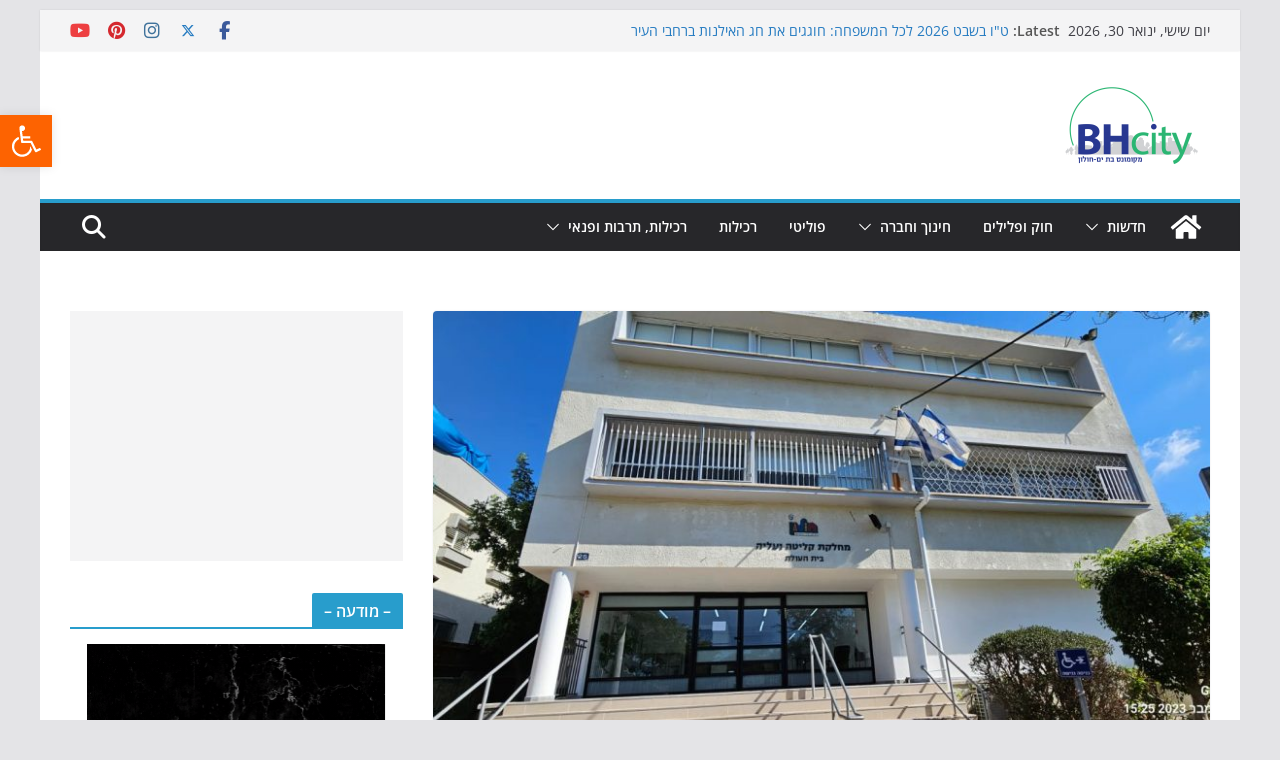

--- FILE ---
content_type: text/html; charset=UTF-8
request_url: https://bhcity.co.il/%D7%92%D7%9D-%D7%91%D7%AA%D7%A7%D7%95%D7%A4%D7%94-%D7%96%D7%95-%D7%A2%D7%99%D7%A8%D7%99%D7%99%D7%AA-%D7%97%D7%95%D7%9C%D7%95%D7%9F-%D7%9C%D7%9E%D7%A2%D7%9F-%D7%94%D7%A2%D7%95%D7%9C%D7%99%D7%9D-%D7%94/
body_size: 24450
content:
		<!doctype html>
		<html dir="rtl" lang="he-IL">
		
<head>

			<meta charset="UTF-8"/>
		<meta name="viewport" content="width=device-width, initial-scale=1">
		<link rel="profile" href="http://gmpg.org/xfn/11"/>
		
	<meta name='robots' content='index, follow, max-image-preview:large, max-snippet:-1, max-video-preview:-1' />
	<style>img:is([sizes="auto" i], [sizes^="auto," i]) { contain-intrinsic-size: 3000px 1500px }</style>
		<!-- Pixel Cat Facebook Pixel Code -->
	<script>
	!function(f,b,e,v,n,t,s){if(f.fbq)return;n=f.fbq=function(){n.callMethod?
	n.callMethod.apply(n,arguments):n.queue.push(arguments)};if(!f._fbq)f._fbq=n;
	n.push=n;n.loaded=!0;n.version='2.0';n.queue=[];t=b.createElement(e);t.async=!0;
	t.src=v;s=b.getElementsByTagName(e)[0];s.parentNode.insertBefore(t,s)}(window,
	document,'script','https://connect.facebook.net/en_US/fbevents.js' );
	fbq( 'init', '198090320747084' );	</script>
	<!-- DO NOT MODIFY -->
	<!-- End Facebook Pixel Code -->
	
	<!-- This site is optimized with the Yoast SEO plugin v24.7 - https://yoast.com/wordpress/plugins/seo/ -->
	<title>גם בתקופה זו: עיריית חולון למען העולים החדשים | מקומונט בת ים - חולון</title>
	<meta name="description" content="בתקופה זו עיריית חולון ממשיכה להפעיל עבור העולים החדשים, תושבי העיר, מגוון ערוצי תקשורת בשפות שונות, מעניקה להם תמיכה ומציעה מגוון פעילויות" />
	<link rel="canonical" href="https://bhcity.co.il/גם-בתקופה-זו-עיריית-חולון-למען-העולים-ה/" />
	<meta property="og:locale" content="he_IL" />
	<meta property="og:type" content="article" />
	<meta property="og:title" content="גם בתקופה זו: עיריית חולון למען העולים החדשים | מקומונט בת ים - חולון" />
	<meta property="og:description" content="בתקופה זו עיריית חולון ממשיכה להפעיל עבור העולים החדשים, תושבי העיר, מגוון ערוצי תקשורת בשפות שונות, מעניקה להם תמיכה ומציעה מגוון פעילויות" />
	<meta property="og:url" content="https://bhcity.co.il/גם-בתקופה-זו-עיריית-חולון-למען-העולים-ה/" />
	<meta property="og:site_name" content="מקומונט בת ים - חולון" />
	<meta property="article:published_time" content="2023-10-26T08:42:52+00:00" />
	<meta property="og:image" content="https://bhcity.co.il/wp-content/uploads/2023/10/בית-העולה-בחולון-צילום-אשר-רוזנשיין-1.jpg" />
	<meta property="og:image:width" content="1600" />
	<meta property="og:image:height" content="739" />
	<meta property="og:image:type" content="image/jpeg" />
	<meta name="author" content="אנה ברנוביץ" />
	<meta name="twitter:card" content="summary_large_image" />
	<meta name="twitter:label1" content="נכתב על יד" />
	<meta name="twitter:data1" content="אנה ברנוביץ" />
	<script type="application/ld+json" class="yoast-schema-graph">{"@context":"https://schema.org","@graph":[{"@type":"Article","@id":"https://bhcity.co.il/%d7%92%d7%9d-%d7%91%d7%aa%d7%a7%d7%95%d7%a4%d7%94-%d7%96%d7%95-%d7%a2%d7%99%d7%a8%d7%99%d7%99%d7%aa-%d7%97%d7%95%d7%9c%d7%95%d7%9f-%d7%9c%d7%9e%d7%a2%d7%9f-%d7%94%d7%a2%d7%95%d7%9c%d7%99%d7%9d-%d7%94/#article","isPartOf":{"@id":"https://bhcity.co.il/%d7%92%d7%9d-%d7%91%d7%aa%d7%a7%d7%95%d7%a4%d7%94-%d7%96%d7%95-%d7%a2%d7%99%d7%a8%d7%99%d7%99%d7%aa-%d7%97%d7%95%d7%9c%d7%95%d7%9f-%d7%9c%d7%9e%d7%a2%d7%9f-%d7%94%d7%a2%d7%95%d7%9c%d7%99%d7%9d-%d7%94/"},"author":{"name":"אנה ברנוביץ","@id":"https://bhcity.co.il/#/schema/person/98fe0c8b3bffd0a5551b2154a94640ad"},"headline":"גם בתקופה זו: עיריית חולון למען העולים החדשים","datePublished":"2023-10-26T08:42:52+00:00","mainEntityOfPage":{"@id":"https://bhcity.co.il/%d7%92%d7%9d-%d7%91%d7%aa%d7%a7%d7%95%d7%a4%d7%94-%d7%96%d7%95-%d7%a2%d7%99%d7%a8%d7%99%d7%99%d7%aa-%d7%97%d7%95%d7%9c%d7%95%d7%9f-%d7%9c%d7%9e%d7%a2%d7%9f-%d7%94%d7%a2%d7%95%d7%9c%d7%99%d7%9d-%d7%94/"},"wordCount":0,"publisher":{"@id":"https://bhcity.co.il/#organization"},"image":{"@id":"https://bhcity.co.il/%d7%92%d7%9d-%d7%91%d7%aa%d7%a7%d7%95%d7%a4%d7%94-%d7%96%d7%95-%d7%a2%d7%99%d7%a8%d7%99%d7%99%d7%aa-%d7%97%d7%95%d7%9c%d7%95%d7%9f-%d7%9c%d7%9e%d7%a2%d7%9f-%d7%94%d7%a2%d7%95%d7%9c%d7%99%d7%9d-%d7%94/#primaryimage"},"thumbnailUrl":"https://bhcity.co.il/wp-content/uploads/2023/10/בית-העולה-בחולון-צילום-אשר-רוזנשיין-1.jpg","keywords":["מלחמת חרבות ברזל","עולים חדשים","עיריית חולון"],"articleSection":["חולון"],"inLanguage":"he-IL"},{"@type":"WebPage","@id":"https://bhcity.co.il/%d7%92%d7%9d-%d7%91%d7%aa%d7%a7%d7%95%d7%a4%d7%94-%d7%96%d7%95-%d7%a2%d7%99%d7%a8%d7%99%d7%99%d7%aa-%d7%97%d7%95%d7%9c%d7%95%d7%9f-%d7%9c%d7%9e%d7%a2%d7%9f-%d7%94%d7%a2%d7%95%d7%9c%d7%99%d7%9d-%d7%94/","url":"https://bhcity.co.il/%d7%92%d7%9d-%d7%91%d7%aa%d7%a7%d7%95%d7%a4%d7%94-%d7%96%d7%95-%d7%a2%d7%99%d7%a8%d7%99%d7%99%d7%aa-%d7%97%d7%95%d7%9c%d7%95%d7%9f-%d7%9c%d7%9e%d7%a2%d7%9f-%d7%94%d7%a2%d7%95%d7%9c%d7%99%d7%9d-%d7%94/","name":"גם בתקופה זו: עיריית חולון למען העולים החדשים | מקומונט בת ים - חולון","isPartOf":{"@id":"https://bhcity.co.il/#website"},"primaryImageOfPage":{"@id":"https://bhcity.co.il/%d7%92%d7%9d-%d7%91%d7%aa%d7%a7%d7%95%d7%a4%d7%94-%d7%96%d7%95-%d7%a2%d7%99%d7%a8%d7%99%d7%99%d7%aa-%d7%97%d7%95%d7%9c%d7%95%d7%9f-%d7%9c%d7%9e%d7%a2%d7%9f-%d7%94%d7%a2%d7%95%d7%9c%d7%99%d7%9d-%d7%94/#primaryimage"},"image":{"@id":"https://bhcity.co.il/%d7%92%d7%9d-%d7%91%d7%aa%d7%a7%d7%95%d7%a4%d7%94-%d7%96%d7%95-%d7%a2%d7%99%d7%a8%d7%99%d7%99%d7%aa-%d7%97%d7%95%d7%9c%d7%95%d7%9f-%d7%9c%d7%9e%d7%a2%d7%9f-%d7%94%d7%a2%d7%95%d7%9c%d7%99%d7%9d-%d7%94/#primaryimage"},"thumbnailUrl":"https://bhcity.co.il/wp-content/uploads/2023/10/בית-העולה-בחולון-צילום-אשר-רוזנשיין-1.jpg","datePublished":"2023-10-26T08:42:52+00:00","description":"בתקופה זו עיריית חולון ממשיכה להפעיל עבור העולים החדשים, תושבי העיר, מגוון ערוצי תקשורת בשפות שונות, מעניקה להם תמיכה ומציעה מגוון פעילויות","breadcrumb":{"@id":"https://bhcity.co.il/%d7%92%d7%9d-%d7%91%d7%aa%d7%a7%d7%95%d7%a4%d7%94-%d7%96%d7%95-%d7%a2%d7%99%d7%a8%d7%99%d7%99%d7%aa-%d7%97%d7%95%d7%9c%d7%95%d7%9f-%d7%9c%d7%9e%d7%a2%d7%9f-%d7%94%d7%a2%d7%95%d7%9c%d7%99%d7%9d-%d7%94/#breadcrumb"},"inLanguage":"he-IL","potentialAction":[{"@type":"ReadAction","target":["https://bhcity.co.il/%d7%92%d7%9d-%d7%91%d7%aa%d7%a7%d7%95%d7%a4%d7%94-%d7%96%d7%95-%d7%a2%d7%99%d7%a8%d7%99%d7%99%d7%aa-%d7%97%d7%95%d7%9c%d7%95%d7%9f-%d7%9c%d7%9e%d7%a2%d7%9f-%d7%94%d7%a2%d7%95%d7%9c%d7%99%d7%9d-%d7%94/"]}]},{"@type":"ImageObject","inLanguage":"he-IL","@id":"https://bhcity.co.il/%d7%92%d7%9d-%d7%91%d7%aa%d7%a7%d7%95%d7%a4%d7%94-%d7%96%d7%95-%d7%a2%d7%99%d7%a8%d7%99%d7%99%d7%aa-%d7%97%d7%95%d7%9c%d7%95%d7%9f-%d7%9c%d7%9e%d7%a2%d7%9f-%d7%94%d7%a2%d7%95%d7%9c%d7%99%d7%9d-%d7%94/#primaryimage","url":"https://bhcity.co.il/wp-content/uploads/2023/10/בית-העולה-בחולון-צילום-אשר-רוזנשיין-1.jpg","contentUrl":"https://bhcity.co.il/wp-content/uploads/2023/10/בית-העולה-בחולון-צילום-אשר-רוזנשיין-1.jpg","width":1600,"height":739,"caption":"בית העולה בחולון, צילום-אשר רוזנשיין"},{"@type":"BreadcrumbList","@id":"https://bhcity.co.il/%d7%92%d7%9d-%d7%91%d7%aa%d7%a7%d7%95%d7%a4%d7%94-%d7%96%d7%95-%d7%a2%d7%99%d7%a8%d7%99%d7%99%d7%aa-%d7%97%d7%95%d7%9c%d7%95%d7%9f-%d7%9c%d7%9e%d7%a2%d7%9f-%d7%94%d7%a2%d7%95%d7%9c%d7%99%d7%9d-%d7%94/#breadcrumb","itemListElement":[{"@type":"ListItem","position":1,"name":"Home","item":"https://bhcity.co.il/"},{"@type":"ListItem","position":2,"name":"גם בתקופה זו: עיריית חולון למען העולים החדשים"}]},{"@type":"WebSite","@id":"https://bhcity.co.il/#website","url":"https://bhcity.co.il/","name":"מקומונט בת ים - חולון","description":"מקומונט בת ים - חולון","publisher":{"@id":"https://bhcity.co.il/#organization"},"potentialAction":[{"@type":"SearchAction","target":{"@type":"EntryPoint","urlTemplate":"https://bhcity.co.il/?s={search_term_string}"},"query-input":{"@type":"PropertyValueSpecification","valueRequired":true,"valueName":"search_term_string"}}],"inLanguage":"he-IL"},{"@type":"Organization","@id":"https://bhcity.co.il/#organization","name":"מקומנט בת ים - חולון","url":"https://bhcity.co.il/","logo":{"@type":"ImageObject","inLanguage":"he-IL","@id":"https://bhcity.co.il/#/schema/logo/image/","url":"https://bhcity.co.il/wp-content/uploads/2018/12/cropped-לוגו-מקומונט-בת-ים-חולון-01-1-e1543998719347.png","contentUrl":"https://bhcity.co.il/wp-content/uploads/2018/12/cropped-לוגו-מקומונט-בת-ים-חולון-01-1-e1543998719347.png","width":156,"height":100,"caption":"מקומנט בת ים - חולון"},"image":{"@id":"https://bhcity.co.il/#/schema/logo/image/"}},{"@type":"Person","@id":"https://bhcity.co.il/#/schema/person/98fe0c8b3bffd0a5551b2154a94640ad","name":"אנה ברנוביץ","url":"https://bhcity.co.il/author/zoomat/"}]}</script>
	<!-- / Yoast SEO plugin. -->



<link rel="alternate" type="application/rss+xml" title="מקומונט בת ים - חולון &laquo; פיד‏" href="https://bhcity.co.il/feed/" />
<style id='wp-emoji-styles-inline-css' type='text/css'>

	img.wp-smiley, img.emoji {
		display: inline !important;
		border: none !important;
		box-shadow: none !important;
		height: 1em !important;
		width: 1em !important;
		margin: 0 0.07em !important;
		vertical-align: -0.1em !important;
		background: none !important;
		padding: 0 !important;
	}
</style>
<link rel='stylesheet' id='wp-block-library-rtl-css' href='https://bhcity.co.il/wp-includes/css/dist/block-library/style-rtl.min.css?ver=6.7.4' type='text/css' media='all' />
<style id='wp-block-library-theme-inline-css' type='text/css'>
.wp-block-audio :where(figcaption){color:#555;font-size:13px;text-align:center}.is-dark-theme .wp-block-audio :where(figcaption){color:#ffffffa6}.wp-block-audio{margin:0 0 1em}.wp-block-code{border:1px solid #ccc;border-radius:4px;font-family:Menlo,Consolas,monaco,monospace;padding:.8em 1em}.wp-block-embed :where(figcaption){color:#555;font-size:13px;text-align:center}.is-dark-theme .wp-block-embed :where(figcaption){color:#ffffffa6}.wp-block-embed{margin:0 0 1em}.blocks-gallery-caption{color:#555;font-size:13px;text-align:center}.is-dark-theme .blocks-gallery-caption{color:#ffffffa6}:root :where(.wp-block-image figcaption){color:#555;font-size:13px;text-align:center}.is-dark-theme :root :where(.wp-block-image figcaption){color:#ffffffa6}.wp-block-image{margin:0 0 1em}.wp-block-pullquote{border-bottom:4px solid;border-top:4px solid;color:currentColor;margin-bottom:1.75em}.wp-block-pullquote cite,.wp-block-pullquote footer,.wp-block-pullquote__citation{color:currentColor;font-size:.8125em;font-style:normal;text-transform:uppercase}.wp-block-quote{border-left:.25em solid;margin:0 0 1.75em;padding-left:1em}.wp-block-quote cite,.wp-block-quote footer{color:currentColor;font-size:.8125em;font-style:normal;position:relative}.wp-block-quote:where(.has-text-align-right){border-left:none;border-right:.25em solid;padding-left:0;padding-right:1em}.wp-block-quote:where(.has-text-align-center){border:none;padding-left:0}.wp-block-quote.is-large,.wp-block-quote.is-style-large,.wp-block-quote:where(.is-style-plain){border:none}.wp-block-search .wp-block-search__label{font-weight:700}.wp-block-search__button{border:1px solid #ccc;padding:.375em .625em}:where(.wp-block-group.has-background){padding:1.25em 2.375em}.wp-block-separator.has-css-opacity{opacity:.4}.wp-block-separator{border:none;border-bottom:2px solid;margin-left:auto;margin-right:auto}.wp-block-separator.has-alpha-channel-opacity{opacity:1}.wp-block-separator:not(.is-style-wide):not(.is-style-dots){width:100px}.wp-block-separator.has-background:not(.is-style-dots){border-bottom:none;height:1px}.wp-block-separator.has-background:not(.is-style-wide):not(.is-style-dots){height:2px}.wp-block-table{margin:0 0 1em}.wp-block-table td,.wp-block-table th{word-break:normal}.wp-block-table :where(figcaption){color:#555;font-size:13px;text-align:center}.is-dark-theme .wp-block-table :where(figcaption){color:#ffffffa6}.wp-block-video :where(figcaption){color:#555;font-size:13px;text-align:center}.is-dark-theme .wp-block-video :where(figcaption){color:#ffffffa6}.wp-block-video{margin:0 0 1em}:root :where(.wp-block-template-part.has-background){margin-bottom:0;margin-top:0;padding:1.25em 2.375em}
</style>
<style id='global-styles-inline-css' type='text/css'>
:root{--wp--preset--aspect-ratio--square: 1;--wp--preset--aspect-ratio--4-3: 4/3;--wp--preset--aspect-ratio--3-4: 3/4;--wp--preset--aspect-ratio--3-2: 3/2;--wp--preset--aspect-ratio--2-3: 2/3;--wp--preset--aspect-ratio--16-9: 16/9;--wp--preset--aspect-ratio--9-16: 9/16;--wp--preset--color--black: #000000;--wp--preset--color--cyan-bluish-gray: #abb8c3;--wp--preset--color--white: #ffffff;--wp--preset--color--pale-pink: #f78da7;--wp--preset--color--vivid-red: #cf2e2e;--wp--preset--color--luminous-vivid-orange: #ff6900;--wp--preset--color--luminous-vivid-amber: #fcb900;--wp--preset--color--light-green-cyan: #7bdcb5;--wp--preset--color--vivid-green-cyan: #00d084;--wp--preset--color--pale-cyan-blue: #8ed1fc;--wp--preset--color--vivid-cyan-blue: #0693e3;--wp--preset--color--vivid-purple: #9b51e0;--wp--preset--color--cm-color-1: #257BC1;--wp--preset--color--cm-color-2: #2270B0;--wp--preset--color--cm-color-3: #FFFFFF;--wp--preset--color--cm-color-4: #F9FEFD;--wp--preset--color--cm-color-5: #27272A;--wp--preset--color--cm-color-6: #16181A;--wp--preset--color--cm-color-7: #8F8F8F;--wp--preset--color--cm-color-8: #FFFFFF;--wp--preset--color--cm-color-9: #C7C7C7;--wp--preset--gradient--vivid-cyan-blue-to-vivid-purple: linear-gradient(135deg,rgba(6,147,227,1) 0%,rgb(155,81,224) 100%);--wp--preset--gradient--light-green-cyan-to-vivid-green-cyan: linear-gradient(135deg,rgb(122,220,180) 0%,rgb(0,208,130) 100%);--wp--preset--gradient--luminous-vivid-amber-to-luminous-vivid-orange: linear-gradient(135deg,rgba(252,185,0,1) 0%,rgba(255,105,0,1) 100%);--wp--preset--gradient--luminous-vivid-orange-to-vivid-red: linear-gradient(135deg,rgba(255,105,0,1) 0%,rgb(207,46,46) 100%);--wp--preset--gradient--very-light-gray-to-cyan-bluish-gray: linear-gradient(135deg,rgb(238,238,238) 0%,rgb(169,184,195) 100%);--wp--preset--gradient--cool-to-warm-spectrum: linear-gradient(135deg,rgb(74,234,220) 0%,rgb(151,120,209) 20%,rgb(207,42,186) 40%,rgb(238,44,130) 60%,rgb(251,105,98) 80%,rgb(254,248,76) 100%);--wp--preset--gradient--blush-light-purple: linear-gradient(135deg,rgb(255,206,236) 0%,rgb(152,150,240) 100%);--wp--preset--gradient--blush-bordeaux: linear-gradient(135deg,rgb(254,205,165) 0%,rgb(254,45,45) 50%,rgb(107,0,62) 100%);--wp--preset--gradient--luminous-dusk: linear-gradient(135deg,rgb(255,203,112) 0%,rgb(199,81,192) 50%,rgb(65,88,208) 100%);--wp--preset--gradient--pale-ocean: linear-gradient(135deg,rgb(255,245,203) 0%,rgb(182,227,212) 50%,rgb(51,167,181) 100%);--wp--preset--gradient--electric-grass: linear-gradient(135deg,rgb(202,248,128) 0%,rgb(113,206,126) 100%);--wp--preset--gradient--midnight: linear-gradient(135deg,rgb(2,3,129) 0%,rgb(40,116,252) 100%);--wp--preset--font-size--small: 13px;--wp--preset--font-size--medium: 16px;--wp--preset--font-size--large: 20px;--wp--preset--font-size--x-large: 24px;--wp--preset--font-size--xx-large: 30px;--wp--preset--font-size--huge: 36px;--wp--preset--font-family--dm-sans: DM Sans, sans-serif;--wp--preset--font-family--public-sans: Public Sans, sans-serif;--wp--preset--font-family--roboto: Roboto, sans-serif;--wp--preset--font-family--segoe-ui: Segoe UI, Arial, sans-serif;--wp--preset--font-family--ibm-plex-serif: IBM Plex Serif, sans-serif;--wp--preset--font-family--inter: Inter, sans-serif;--wp--preset--spacing--20: 0.44rem;--wp--preset--spacing--30: 0.67rem;--wp--preset--spacing--40: 1rem;--wp--preset--spacing--50: 1.5rem;--wp--preset--spacing--60: 2.25rem;--wp--preset--spacing--70: 3.38rem;--wp--preset--spacing--80: 5.06rem;--wp--preset--shadow--natural: 6px 6px 9px rgba(0, 0, 0, 0.2);--wp--preset--shadow--deep: 12px 12px 50px rgba(0, 0, 0, 0.4);--wp--preset--shadow--sharp: 6px 6px 0px rgba(0, 0, 0, 0.2);--wp--preset--shadow--outlined: 6px 6px 0px -3px rgba(255, 255, 255, 1), 6px 6px rgba(0, 0, 0, 1);--wp--preset--shadow--crisp: 6px 6px 0px rgba(0, 0, 0, 1);}:root { --wp--style--global--content-size: 760px;--wp--style--global--wide-size: 1160px; }:where(body) { margin: 0; }.wp-site-blocks > .alignleft { float: left; margin-right: 2em; }.wp-site-blocks > .alignright { float: right; margin-left: 2em; }.wp-site-blocks > .aligncenter { justify-content: center; margin-left: auto; margin-right: auto; }:where(.wp-site-blocks) > * { margin-block-start: 24px; margin-block-end: 0; }:where(.wp-site-blocks) > :first-child { margin-block-start: 0; }:where(.wp-site-blocks) > :last-child { margin-block-end: 0; }:root { --wp--style--block-gap: 24px; }:root :where(.is-layout-flow) > :first-child{margin-block-start: 0;}:root :where(.is-layout-flow) > :last-child{margin-block-end: 0;}:root :where(.is-layout-flow) > *{margin-block-start: 24px;margin-block-end: 0;}:root :where(.is-layout-constrained) > :first-child{margin-block-start: 0;}:root :where(.is-layout-constrained) > :last-child{margin-block-end: 0;}:root :where(.is-layout-constrained) > *{margin-block-start: 24px;margin-block-end: 0;}:root :where(.is-layout-flex){gap: 24px;}:root :where(.is-layout-grid){gap: 24px;}.is-layout-flow > .alignleft{float: left;margin-inline-start: 0;margin-inline-end: 2em;}.is-layout-flow > .alignright{float: right;margin-inline-start: 2em;margin-inline-end: 0;}.is-layout-flow > .aligncenter{margin-left: auto !important;margin-right: auto !important;}.is-layout-constrained > .alignleft{float: left;margin-inline-start: 0;margin-inline-end: 2em;}.is-layout-constrained > .alignright{float: right;margin-inline-start: 2em;margin-inline-end: 0;}.is-layout-constrained > .aligncenter{margin-left: auto !important;margin-right: auto !important;}.is-layout-constrained > :where(:not(.alignleft):not(.alignright):not(.alignfull)){max-width: var(--wp--style--global--content-size);margin-left: auto !important;margin-right: auto !important;}.is-layout-constrained > .alignwide{max-width: var(--wp--style--global--wide-size);}body .is-layout-flex{display: flex;}.is-layout-flex{flex-wrap: wrap;align-items: center;}.is-layout-flex > :is(*, div){margin: 0;}body .is-layout-grid{display: grid;}.is-layout-grid > :is(*, div){margin: 0;}body{padding-top: 0px;padding-right: 0px;padding-bottom: 0px;padding-left: 0px;}a:where(:not(.wp-element-button)){text-decoration: underline;}:root :where(.wp-element-button, .wp-block-button__link){background-color: #32373c;border-width: 0;color: #fff;font-family: inherit;font-size: inherit;line-height: inherit;padding: calc(0.667em + 2px) calc(1.333em + 2px);text-decoration: none;}.has-black-color{color: var(--wp--preset--color--black) !important;}.has-cyan-bluish-gray-color{color: var(--wp--preset--color--cyan-bluish-gray) !important;}.has-white-color{color: var(--wp--preset--color--white) !important;}.has-pale-pink-color{color: var(--wp--preset--color--pale-pink) !important;}.has-vivid-red-color{color: var(--wp--preset--color--vivid-red) !important;}.has-luminous-vivid-orange-color{color: var(--wp--preset--color--luminous-vivid-orange) !important;}.has-luminous-vivid-amber-color{color: var(--wp--preset--color--luminous-vivid-amber) !important;}.has-light-green-cyan-color{color: var(--wp--preset--color--light-green-cyan) !important;}.has-vivid-green-cyan-color{color: var(--wp--preset--color--vivid-green-cyan) !important;}.has-pale-cyan-blue-color{color: var(--wp--preset--color--pale-cyan-blue) !important;}.has-vivid-cyan-blue-color{color: var(--wp--preset--color--vivid-cyan-blue) !important;}.has-vivid-purple-color{color: var(--wp--preset--color--vivid-purple) !important;}.has-cm-color-1-color{color: var(--wp--preset--color--cm-color-1) !important;}.has-cm-color-2-color{color: var(--wp--preset--color--cm-color-2) !important;}.has-cm-color-3-color{color: var(--wp--preset--color--cm-color-3) !important;}.has-cm-color-4-color{color: var(--wp--preset--color--cm-color-4) !important;}.has-cm-color-5-color{color: var(--wp--preset--color--cm-color-5) !important;}.has-cm-color-6-color{color: var(--wp--preset--color--cm-color-6) !important;}.has-cm-color-7-color{color: var(--wp--preset--color--cm-color-7) !important;}.has-cm-color-8-color{color: var(--wp--preset--color--cm-color-8) !important;}.has-cm-color-9-color{color: var(--wp--preset--color--cm-color-9) !important;}.has-black-background-color{background-color: var(--wp--preset--color--black) !important;}.has-cyan-bluish-gray-background-color{background-color: var(--wp--preset--color--cyan-bluish-gray) !important;}.has-white-background-color{background-color: var(--wp--preset--color--white) !important;}.has-pale-pink-background-color{background-color: var(--wp--preset--color--pale-pink) !important;}.has-vivid-red-background-color{background-color: var(--wp--preset--color--vivid-red) !important;}.has-luminous-vivid-orange-background-color{background-color: var(--wp--preset--color--luminous-vivid-orange) !important;}.has-luminous-vivid-amber-background-color{background-color: var(--wp--preset--color--luminous-vivid-amber) !important;}.has-light-green-cyan-background-color{background-color: var(--wp--preset--color--light-green-cyan) !important;}.has-vivid-green-cyan-background-color{background-color: var(--wp--preset--color--vivid-green-cyan) !important;}.has-pale-cyan-blue-background-color{background-color: var(--wp--preset--color--pale-cyan-blue) !important;}.has-vivid-cyan-blue-background-color{background-color: var(--wp--preset--color--vivid-cyan-blue) !important;}.has-vivid-purple-background-color{background-color: var(--wp--preset--color--vivid-purple) !important;}.has-cm-color-1-background-color{background-color: var(--wp--preset--color--cm-color-1) !important;}.has-cm-color-2-background-color{background-color: var(--wp--preset--color--cm-color-2) !important;}.has-cm-color-3-background-color{background-color: var(--wp--preset--color--cm-color-3) !important;}.has-cm-color-4-background-color{background-color: var(--wp--preset--color--cm-color-4) !important;}.has-cm-color-5-background-color{background-color: var(--wp--preset--color--cm-color-5) !important;}.has-cm-color-6-background-color{background-color: var(--wp--preset--color--cm-color-6) !important;}.has-cm-color-7-background-color{background-color: var(--wp--preset--color--cm-color-7) !important;}.has-cm-color-8-background-color{background-color: var(--wp--preset--color--cm-color-8) !important;}.has-cm-color-9-background-color{background-color: var(--wp--preset--color--cm-color-9) !important;}.has-black-border-color{border-color: var(--wp--preset--color--black) !important;}.has-cyan-bluish-gray-border-color{border-color: var(--wp--preset--color--cyan-bluish-gray) !important;}.has-white-border-color{border-color: var(--wp--preset--color--white) !important;}.has-pale-pink-border-color{border-color: var(--wp--preset--color--pale-pink) !important;}.has-vivid-red-border-color{border-color: var(--wp--preset--color--vivid-red) !important;}.has-luminous-vivid-orange-border-color{border-color: var(--wp--preset--color--luminous-vivid-orange) !important;}.has-luminous-vivid-amber-border-color{border-color: var(--wp--preset--color--luminous-vivid-amber) !important;}.has-light-green-cyan-border-color{border-color: var(--wp--preset--color--light-green-cyan) !important;}.has-vivid-green-cyan-border-color{border-color: var(--wp--preset--color--vivid-green-cyan) !important;}.has-pale-cyan-blue-border-color{border-color: var(--wp--preset--color--pale-cyan-blue) !important;}.has-vivid-cyan-blue-border-color{border-color: var(--wp--preset--color--vivid-cyan-blue) !important;}.has-vivid-purple-border-color{border-color: var(--wp--preset--color--vivid-purple) !important;}.has-cm-color-1-border-color{border-color: var(--wp--preset--color--cm-color-1) !important;}.has-cm-color-2-border-color{border-color: var(--wp--preset--color--cm-color-2) !important;}.has-cm-color-3-border-color{border-color: var(--wp--preset--color--cm-color-3) !important;}.has-cm-color-4-border-color{border-color: var(--wp--preset--color--cm-color-4) !important;}.has-cm-color-5-border-color{border-color: var(--wp--preset--color--cm-color-5) !important;}.has-cm-color-6-border-color{border-color: var(--wp--preset--color--cm-color-6) !important;}.has-cm-color-7-border-color{border-color: var(--wp--preset--color--cm-color-7) !important;}.has-cm-color-8-border-color{border-color: var(--wp--preset--color--cm-color-8) !important;}.has-cm-color-9-border-color{border-color: var(--wp--preset--color--cm-color-9) !important;}.has-vivid-cyan-blue-to-vivid-purple-gradient-background{background: var(--wp--preset--gradient--vivid-cyan-blue-to-vivid-purple) !important;}.has-light-green-cyan-to-vivid-green-cyan-gradient-background{background: var(--wp--preset--gradient--light-green-cyan-to-vivid-green-cyan) !important;}.has-luminous-vivid-amber-to-luminous-vivid-orange-gradient-background{background: var(--wp--preset--gradient--luminous-vivid-amber-to-luminous-vivid-orange) !important;}.has-luminous-vivid-orange-to-vivid-red-gradient-background{background: var(--wp--preset--gradient--luminous-vivid-orange-to-vivid-red) !important;}.has-very-light-gray-to-cyan-bluish-gray-gradient-background{background: var(--wp--preset--gradient--very-light-gray-to-cyan-bluish-gray) !important;}.has-cool-to-warm-spectrum-gradient-background{background: var(--wp--preset--gradient--cool-to-warm-spectrum) !important;}.has-blush-light-purple-gradient-background{background: var(--wp--preset--gradient--blush-light-purple) !important;}.has-blush-bordeaux-gradient-background{background: var(--wp--preset--gradient--blush-bordeaux) !important;}.has-luminous-dusk-gradient-background{background: var(--wp--preset--gradient--luminous-dusk) !important;}.has-pale-ocean-gradient-background{background: var(--wp--preset--gradient--pale-ocean) !important;}.has-electric-grass-gradient-background{background: var(--wp--preset--gradient--electric-grass) !important;}.has-midnight-gradient-background{background: var(--wp--preset--gradient--midnight) !important;}.has-small-font-size{font-size: var(--wp--preset--font-size--small) !important;}.has-medium-font-size{font-size: var(--wp--preset--font-size--medium) !important;}.has-large-font-size{font-size: var(--wp--preset--font-size--large) !important;}.has-x-large-font-size{font-size: var(--wp--preset--font-size--x-large) !important;}.has-xx-large-font-size{font-size: var(--wp--preset--font-size--xx-large) !important;}.has-huge-font-size{font-size: var(--wp--preset--font-size--huge) !important;}.has-dm-sans-font-family{font-family: var(--wp--preset--font-family--dm-sans) !important;}.has-public-sans-font-family{font-family: var(--wp--preset--font-family--public-sans) !important;}.has-roboto-font-family{font-family: var(--wp--preset--font-family--roboto) !important;}.has-segoe-ui-font-family{font-family: var(--wp--preset--font-family--segoe-ui) !important;}.has-ibm-plex-serif-font-family{font-family: var(--wp--preset--font-family--ibm-plex-serif) !important;}.has-inter-font-family{font-family: var(--wp--preset--font-family--inter) !important;}
:root :where(.wp-block-pullquote){font-size: 1.5em;line-height: 1.6;}
</style>
<link rel='stylesheet' id='awd-style-css' href='https://bhcity.co.il/wp-content/plugins/aryo-widget-device/assets/css/style.css?ver=6.7.4' type='text/css' media='all' />
<link rel='stylesheet' id='dashicons-css' href='https://bhcity.co.il/wp-includes/css/dashicons.min.css?ver=6.7.4' type='text/css' media='all' />
<link rel='stylesheet' id='everest-forms-general-rtl-css' href='https://bhcity.co.il/wp-content/plugins/everest-forms/assets/css/everest-forms-rtl.css?ver=3.1.0' type='text/css' media='all' />
<link rel='stylesheet' id='jquery-intl-tel-input-css' href='https://bhcity.co.il/wp-content/plugins/everest-forms/assets/css/intlTelInput.css?ver=3.1.0' type='text/css' media='all' />
<link rel='stylesheet' id='pojo-a11y-css' href='https://bhcity.co.il/wp-content/plugins/pojo-accessibility/modules/legacy/assets/css/style.min.css?ver=1.0.0' type='text/css' media='all' />
<link rel='stylesheet' id='colormag_style-rtl-css' href='https://bhcity.co.il/wp-content/themes/colormag/style-rtl.css?ver=1769766436' type='text/css' media='all' />
<style id='colormag_style-inline-css' type='text/css'>
.colormag-button,
			blockquote, button,
			input[type=reset],
			input[type=button],
			input[type=submit],
			.cm-home-icon.front_page_on,
			.cm-post-categories a,
			.cm-primary-nav ul li ul li:hover,
			.cm-primary-nav ul li.current-menu-item,
			.cm-primary-nav ul li.current_page_ancestor,
			.cm-primary-nav ul li.current-menu-ancestor,
			.cm-primary-nav ul li.current_page_item,
			.cm-primary-nav ul li:hover,
			.cm-primary-nav ul li.focus,
			.cm-mobile-nav li a:hover,
			.colormag-header-clean #cm-primary-nav .cm-menu-toggle:hover,
			.cm-header .cm-mobile-nav li:hover,
			.cm-header .cm-mobile-nav li.current-page-ancestor,
			.cm-header .cm-mobile-nav li.current-menu-ancestor,
			.cm-header .cm-mobile-nav li.current-page-item,
			.cm-header .cm-mobile-nav li.current-menu-item,
			.cm-primary-nav ul li.focus > a,
			.cm-layout-2 .cm-primary-nav ul ul.sub-menu li.focus > a,
			.cm-mobile-nav .current-menu-item>a, .cm-mobile-nav .current_page_item>a,
			.colormag-header-clean .cm-mobile-nav li:hover > a,
			.colormag-header-clean .cm-mobile-nav li.current-page-ancestor > a,
			.colormag-header-clean .cm-mobile-nav li.current-menu-ancestor > a,
			.colormag-header-clean .cm-mobile-nav li.current-page-item > a,
			.colormag-header-clean .cm-mobile-nav li.current-menu-item > a,
			.fa.search-top:hover,
			.widget_call_to_action .btn--primary,
			.colormag-footer--classic .cm-footer-cols .cm-row .cm-widget-title span::before,
			.colormag-footer--classic-bordered .cm-footer-cols .cm-row .cm-widget-title span::before,
			.cm-featured-posts .cm-widget-title span,
			.cm-featured-category-slider-widget .cm-slide-content .cm-entry-header-meta .cm-post-categories a,
			.cm-highlighted-posts .cm-post-content .cm-entry-header-meta .cm-post-categories a,
			.cm-category-slide-next, .cm-category-slide-prev, .slide-next,
			.slide-prev, .cm-tabbed-widget ul li, .cm-posts .wp-pagenavi .current,
			.cm-posts .wp-pagenavi a:hover, .cm-secondary .cm-widget-title span,
			.cm-posts .post .cm-post-content .cm-entry-header-meta .cm-post-categories a,
			.cm-page-header .cm-page-title span, .entry-meta .post-format i,
			.format-link .cm-entry-summary a, .cm-entry-button, .infinite-scroll .tg-infinite-scroll,
			.no-more-post-text, .pagination span,
			.comments-area .comment-author-link span,
			.cm-footer-cols .cm-row .cm-widget-title span,
			.advertisement_above_footer .cm-widget-title span,
			.error, .cm-primary .cm-widget-title span,
			.related-posts-wrapper.style-three .cm-post-content .cm-entry-title a:hover:before,
			.cm-slider-area .cm-widget-title span,
			.cm-beside-slider-widget .cm-widget-title span,
			.top-full-width-sidebar .cm-widget-title span,
			.wp-block-quote, .wp-block-quote.is-style-large,
			.wp-block-quote.has-text-align-right,
			.cm-error-404 .cm-btn, .widget .wp-block-heading, .wp-block-search button,
			.widget a::before, .cm-post-date a::before,
			.byline a::before,
			.colormag-footer--classic-bordered .cm-widget-title::before,
			.wp-block-button__link,
			#cm-tertiary .cm-widget-title span,
			.link-pagination .post-page-numbers.current,
			.wp-block-query-pagination-numbers .page-numbers.current,
			.wp-element-button,
			.wp-block-button .wp-block-button__link,
			.wp-element-button,
			.cm-layout-2 .cm-primary-nav ul ul.sub-menu li:hover,
			.cm-layout-2 .cm-primary-nav ul ul.sub-menu li.current-menu-ancestor,
			.cm-layout-2 .cm-primary-nav ul ul.sub-menu li.current-menu-item,
			.cm-layout-2 .cm-primary-nav ul ul.sub-menu li.focus,
			.search-wrap button,
			.page-numbers .current,
			.cm-footer-builder .cm-widget-title span,
			.wp-block-search .wp-element-button:hover{background-color:#289dcc;}a,
			.cm-layout-2 #cm-primary-nav .fa.search-top:hover,
			.cm-layout-2 #cm-primary-nav.cm-mobile-nav .cm-random-post a:hover .fa-random,
			.cm-layout-2 #cm-primary-nav.cm-primary-nav .cm-random-post a:hover .fa-random,
			.cm-layout-2 .breaking-news .newsticker a:hover,
			.cm-layout-2 .cm-primary-nav ul li.current-menu-item > a,
			.cm-layout-2 .cm-primary-nav ul li.current_page_item > a,
			.cm-layout-2 .cm-primary-nav ul li:hover > a,
			.cm-layout-2 .cm-primary-nav ul li.focus > a
			.dark-skin .cm-layout-2-style-1 #cm-primary-nav.cm-primary-nav .cm-home-icon:hover .fa,
			.byline a:hover, .comments a:hover, .cm-edit-link a:hover, .cm-post-date a:hover,
			.social-links:not(.cm-header-actions .social-links) i.fa:hover, .cm-tag-links a:hover,
			.colormag-header-clean .social-links li:hover i.fa, .cm-layout-2-style-1 .social-links li:hover i.fa,
			.colormag-header-clean .breaking-news .newsticker a:hover, .widget_featured_posts .article-content .cm-entry-title a:hover,
			.widget_featured_slider .slide-content .cm-below-entry-meta .byline a:hover,
			.widget_featured_slider .slide-content .cm-below-entry-meta .comments a:hover,
			.widget_featured_slider .slide-content .cm-below-entry-meta .cm-post-date a:hover,
			.widget_featured_slider .slide-content .cm-entry-title a:hover,
			.widget_block_picture_news.widget_featured_posts .article-content .cm-entry-title a:hover,
			.widget_highlighted_posts .article-content .cm-below-entry-meta .byline a:hover,
			.widget_highlighted_posts .article-content .cm-below-entry-meta .comments a:hover,
			.widget_highlighted_posts .article-content .cm-below-entry-meta .cm-post-date a:hover,
			.widget_highlighted_posts .article-content .cm-entry-title a:hover, i.fa-arrow-up, i.fa-arrow-down,
			.cm-site-title a, #content .post .article-content .cm-entry-title a:hover, .entry-meta .byline i,
			.entry-meta .cat-links i, .entry-meta a, .post .cm-entry-title a:hover, .search .cm-entry-title a:hover,
			.entry-meta .comments-link a:hover, .entry-meta .cm-edit-link a:hover, .entry-meta .cm-post-date a:hover,
			.entry-meta .cm-tag-links a:hover, .single #content .tags a:hover, .count, .next a:hover, .previous a:hover,
			.related-posts-main-title .fa, .single-related-posts .article-content .cm-entry-title a:hover,
			.pagination a span:hover,
			#content .comments-area a.comment-cm-edit-link:hover, #content .comments-area a.comment-permalink:hover,
			#content .comments-area article header cite a:hover, .comments-area .comment-author-link a:hover,
			.comment .comment-reply-link:hover,
			.nav-next a, .nav-previous a,
			#cm-footer .cm-footer-menu ul li a:hover,
			.cm-footer-cols .cm-row a:hover, a#scroll-up i, .related-posts-wrapper-flyout .cm-entry-title a:hover,
			.human-diff-time .human-diff-time-display:hover,
			.cm-layout-2-style-1 #cm-primary-nav .fa:hover,
			.cm-footer-bar a,
			.cm-post-date a:hover,
			.cm-author a:hover,
			.cm-comments-link a:hover,
			.cm-tag-links a:hover,
			.cm-edit-link a:hover,
			.cm-footer-bar .copyright a,
			.cm-featured-posts .cm-entry-title a:hover,
			.cm-posts .post .cm-post-content .cm-entry-title a:hover,
			.cm-posts .post .single-title-above .cm-entry-title a:hover,
			.cm-layout-2 .cm-primary-nav ul li:hover > a,
			.cm-layout-2 #cm-primary-nav .fa:hover,
			.cm-entry-title a:hover,
			button:hover, input[type="button"]:hover,
			input[type="reset"]:hover,
			input[type="submit"]:hover,
			.wp-block-button .wp-block-button__link:hover,
			.cm-button:hover,
			.wp-element-button:hover,
			li.product .added_to_cart:hover,
			.comments-area .comment-permalink:hover,
			.cm-footer-bar-area .cm-footer-bar__2 a{color:#289dcc;}#cm-primary-nav,
			.cm-contained .cm-header-2 .cm-row, .cm-header-builder.cm-full-width .cm-main-header .cm-header-bottom-row{border-top-color:#289dcc;}.cm-layout-2 #cm-primary-nav,
			.cm-layout-2 .cm-primary-nav ul ul.sub-menu li:hover,
			.cm-layout-2 .cm-primary-nav ul > li:hover > a,
			.cm-layout-2 .cm-primary-nav ul > li.current-menu-item > a,
			.cm-layout-2 .cm-primary-nav ul > li.current-menu-ancestor > a,
			.cm-layout-2 .cm-primary-nav ul ul.sub-menu li.current-menu-ancestor,
			.cm-layout-2 .cm-primary-nav ul ul.sub-menu li.current-menu-item,
			.cm-layout-2 .cm-primary-nav ul ul.sub-menu li.focus,
			cm-layout-2 .cm-primary-nav ul ul.sub-menu li.current-menu-ancestor,
			cm-layout-2 .cm-primary-nav ul ul.sub-menu li.current-menu-item,
			cm-layout-2 #cm-primary-nav .cm-menu-toggle:hover,
			cm-layout-2 #cm-primary-nav.cm-mobile-nav .cm-menu-toggle,
			cm-layout-2 .cm-primary-nav ul > li:hover > a,
			cm-layout-2 .cm-primary-nav ul > li.current-menu-item > a,
			cm-layout-2 .cm-primary-nav ul > li.current-menu-ancestor > a,
			.cm-layout-2 .cm-primary-nav ul li.focus > a, .pagination a span:hover,
			.cm-error-404 .cm-btn,
			.single-post .cm-post-categories a::after,
			.widget .block-title,
			.cm-layout-2 .cm-primary-nav ul li.focus > a,
			button,
			input[type="button"],
			input[type="reset"],
			input[type="submit"],
			.wp-block-button .wp-block-button__link,
			.cm-button,
			.wp-element-button,
			li.product .added_to_cart{border-color:#289dcc;}.cm-secondary .cm-widget-title,
			#cm-tertiary .cm-widget-title,
			.widget_featured_posts .widget-title,
			#secondary .widget-title,
			#cm-tertiary .widget-title,
			.cm-page-header .cm-page-title,
			.cm-footer-cols .cm-row .widget-title,
			.advertisement_above_footer .widget-title,
			#primary .widget-title,
			.widget_slider_area .widget-title,
			.widget_beside_slider .widget-title,
			.top-full-width-sidebar .widget-title,
			.cm-footer-cols .cm-row .cm-widget-title,
			.cm-footer-bar .copyright a,
			.cm-layout-2.cm-layout-2-style-2 #cm-primary-nav,
			.cm-layout-2 .cm-primary-nav ul > li:hover > a,
			.cm-footer-builder .cm-widget-title,
			.cm-layout-2 .cm-primary-nav ul > li.current-menu-item > a{border-bottom-color:#289dcc;}body{color:#444444;}.cm-posts .post{box-shadow:0px 0px 2px 0px #E4E4E7;}@media screen and (min-width: 992px) {.cm-primary{width:70%;}}.colormag-button,
			input[type="reset"],
			input[type="button"],
			input[type="submit"],
			button,
			.cm-entry-button span,
			.wp-block-button .wp-block-button__link{color:#ffffff;}.cm-content{background-color:#ffffff;background-size:contain;}body,body.boxed{background-color:;background-position:;background-size:;background-attachment:fixed;background-repeat:no-repeat;}.cm-header .cm-menu-toggle svg,
			.cm-header .cm-menu-toggle svg{fill:#fff;}.cm-footer-bar-area .cm-footer-bar__2 a{color:#207daf;}.colormag-button,
			blockquote, button,
			input[type=reset],
			input[type=button],
			input[type=submit],
			.cm-home-icon.front_page_on,
			.cm-post-categories a,
			.cm-primary-nav ul li ul li:hover,
			.cm-primary-nav ul li.current-menu-item,
			.cm-primary-nav ul li.current_page_ancestor,
			.cm-primary-nav ul li.current-menu-ancestor,
			.cm-primary-nav ul li.current_page_item,
			.cm-primary-nav ul li:hover,
			.cm-primary-nav ul li.focus,
			.cm-mobile-nav li a:hover,
			.colormag-header-clean #cm-primary-nav .cm-menu-toggle:hover,
			.cm-header .cm-mobile-nav li:hover,
			.cm-header .cm-mobile-nav li.current-page-ancestor,
			.cm-header .cm-mobile-nav li.current-menu-ancestor,
			.cm-header .cm-mobile-nav li.current-page-item,
			.cm-header .cm-mobile-nav li.current-menu-item,
			.cm-primary-nav ul li.focus > a,
			.cm-layout-2 .cm-primary-nav ul ul.sub-menu li.focus > a,
			.cm-mobile-nav .current-menu-item>a, .cm-mobile-nav .current_page_item>a,
			.colormag-header-clean .cm-mobile-nav li:hover > a,
			.colormag-header-clean .cm-mobile-nav li.current-page-ancestor > a,
			.colormag-header-clean .cm-mobile-nav li.current-menu-ancestor > a,
			.colormag-header-clean .cm-mobile-nav li.current-page-item > a,
			.colormag-header-clean .cm-mobile-nav li.current-menu-item > a,
			.fa.search-top:hover,
			.widget_call_to_action .btn--primary,
			.colormag-footer--classic .cm-footer-cols .cm-row .cm-widget-title span::before,
			.colormag-footer--classic-bordered .cm-footer-cols .cm-row .cm-widget-title span::before,
			.cm-featured-posts .cm-widget-title span,
			.cm-featured-category-slider-widget .cm-slide-content .cm-entry-header-meta .cm-post-categories a,
			.cm-highlighted-posts .cm-post-content .cm-entry-header-meta .cm-post-categories a,
			.cm-category-slide-next, .cm-category-slide-prev, .slide-next,
			.slide-prev, .cm-tabbed-widget ul li, .cm-posts .wp-pagenavi .current,
			.cm-posts .wp-pagenavi a:hover, .cm-secondary .cm-widget-title span,
			.cm-posts .post .cm-post-content .cm-entry-header-meta .cm-post-categories a,
			.cm-page-header .cm-page-title span, .entry-meta .post-format i,
			.format-link .cm-entry-summary a, .cm-entry-button, .infinite-scroll .tg-infinite-scroll,
			.no-more-post-text, .pagination span,
			.comments-area .comment-author-link span,
			.cm-footer-cols .cm-row .cm-widget-title span,
			.advertisement_above_footer .cm-widget-title span,
			.error, .cm-primary .cm-widget-title span,
			.related-posts-wrapper.style-three .cm-post-content .cm-entry-title a:hover:before,
			.cm-slider-area .cm-widget-title span,
			.cm-beside-slider-widget .cm-widget-title span,
			.top-full-width-sidebar .cm-widget-title span,
			.wp-block-quote, .wp-block-quote.is-style-large,
			.wp-block-quote.has-text-align-right,
			.cm-error-404 .cm-btn, .widget .wp-block-heading, .wp-block-search button,
			.widget a::before, .cm-post-date a::before,
			.byline a::before,
			.colormag-footer--classic-bordered .cm-widget-title::before,
			.wp-block-button__link,
			#cm-tertiary .cm-widget-title span,
			.link-pagination .post-page-numbers.current,
			.wp-block-query-pagination-numbers .page-numbers.current,
			.wp-element-button,
			.wp-block-button .wp-block-button__link,
			.wp-element-button,
			.cm-layout-2 .cm-primary-nav ul ul.sub-menu li:hover,
			.cm-layout-2 .cm-primary-nav ul ul.sub-menu li.current-menu-ancestor,
			.cm-layout-2 .cm-primary-nav ul ul.sub-menu li.current-menu-item,
			.cm-layout-2 .cm-primary-nav ul ul.sub-menu li.focus,
			.search-wrap button,
			.page-numbers .current,
			.cm-footer-builder .cm-widget-title span,
			.wp-block-search .wp-element-button:hover{background-color:#289dcc;}a,
			.cm-layout-2 #cm-primary-nav .fa.search-top:hover,
			.cm-layout-2 #cm-primary-nav.cm-mobile-nav .cm-random-post a:hover .fa-random,
			.cm-layout-2 #cm-primary-nav.cm-primary-nav .cm-random-post a:hover .fa-random,
			.cm-layout-2 .breaking-news .newsticker a:hover,
			.cm-layout-2 .cm-primary-nav ul li.current-menu-item > a,
			.cm-layout-2 .cm-primary-nav ul li.current_page_item > a,
			.cm-layout-2 .cm-primary-nav ul li:hover > a,
			.cm-layout-2 .cm-primary-nav ul li.focus > a
			.dark-skin .cm-layout-2-style-1 #cm-primary-nav.cm-primary-nav .cm-home-icon:hover .fa,
			.byline a:hover, .comments a:hover, .cm-edit-link a:hover, .cm-post-date a:hover,
			.social-links:not(.cm-header-actions .social-links) i.fa:hover, .cm-tag-links a:hover,
			.colormag-header-clean .social-links li:hover i.fa, .cm-layout-2-style-1 .social-links li:hover i.fa,
			.colormag-header-clean .breaking-news .newsticker a:hover, .widget_featured_posts .article-content .cm-entry-title a:hover,
			.widget_featured_slider .slide-content .cm-below-entry-meta .byline a:hover,
			.widget_featured_slider .slide-content .cm-below-entry-meta .comments a:hover,
			.widget_featured_slider .slide-content .cm-below-entry-meta .cm-post-date a:hover,
			.widget_featured_slider .slide-content .cm-entry-title a:hover,
			.widget_block_picture_news.widget_featured_posts .article-content .cm-entry-title a:hover,
			.widget_highlighted_posts .article-content .cm-below-entry-meta .byline a:hover,
			.widget_highlighted_posts .article-content .cm-below-entry-meta .comments a:hover,
			.widget_highlighted_posts .article-content .cm-below-entry-meta .cm-post-date a:hover,
			.widget_highlighted_posts .article-content .cm-entry-title a:hover, i.fa-arrow-up, i.fa-arrow-down,
			.cm-site-title a, #content .post .article-content .cm-entry-title a:hover, .entry-meta .byline i,
			.entry-meta .cat-links i, .entry-meta a, .post .cm-entry-title a:hover, .search .cm-entry-title a:hover,
			.entry-meta .comments-link a:hover, .entry-meta .cm-edit-link a:hover, .entry-meta .cm-post-date a:hover,
			.entry-meta .cm-tag-links a:hover, .single #content .tags a:hover, .count, .next a:hover, .previous a:hover,
			.related-posts-main-title .fa, .single-related-posts .article-content .cm-entry-title a:hover,
			.pagination a span:hover,
			#content .comments-area a.comment-cm-edit-link:hover, #content .comments-area a.comment-permalink:hover,
			#content .comments-area article header cite a:hover, .comments-area .comment-author-link a:hover,
			.comment .comment-reply-link:hover,
			.nav-next a, .nav-previous a,
			#cm-footer .cm-footer-menu ul li a:hover,
			.cm-footer-cols .cm-row a:hover, a#scroll-up i, .related-posts-wrapper-flyout .cm-entry-title a:hover,
			.human-diff-time .human-diff-time-display:hover,
			.cm-layout-2-style-1 #cm-primary-nav .fa:hover,
			.cm-footer-bar a,
			.cm-post-date a:hover,
			.cm-author a:hover,
			.cm-comments-link a:hover,
			.cm-tag-links a:hover,
			.cm-edit-link a:hover,
			.cm-footer-bar .copyright a,
			.cm-featured-posts .cm-entry-title a:hover,
			.cm-posts .post .cm-post-content .cm-entry-title a:hover,
			.cm-posts .post .single-title-above .cm-entry-title a:hover,
			.cm-layout-2 .cm-primary-nav ul li:hover > a,
			.cm-layout-2 #cm-primary-nav .fa:hover,
			.cm-entry-title a:hover,
			button:hover, input[type="button"]:hover,
			input[type="reset"]:hover,
			input[type="submit"]:hover,
			.wp-block-button .wp-block-button__link:hover,
			.cm-button:hover,
			.wp-element-button:hover,
			li.product .added_to_cart:hover,
			.comments-area .comment-permalink:hover,
			.cm-footer-bar-area .cm-footer-bar__2 a{color:#289dcc;}#cm-primary-nav,
			.cm-contained .cm-header-2 .cm-row, .cm-header-builder.cm-full-width .cm-main-header .cm-header-bottom-row{border-top-color:#289dcc;}.cm-layout-2 #cm-primary-nav,
			.cm-layout-2 .cm-primary-nav ul ul.sub-menu li:hover,
			.cm-layout-2 .cm-primary-nav ul > li:hover > a,
			.cm-layout-2 .cm-primary-nav ul > li.current-menu-item > a,
			.cm-layout-2 .cm-primary-nav ul > li.current-menu-ancestor > a,
			.cm-layout-2 .cm-primary-nav ul ul.sub-menu li.current-menu-ancestor,
			.cm-layout-2 .cm-primary-nav ul ul.sub-menu li.current-menu-item,
			.cm-layout-2 .cm-primary-nav ul ul.sub-menu li.focus,
			cm-layout-2 .cm-primary-nav ul ul.sub-menu li.current-menu-ancestor,
			cm-layout-2 .cm-primary-nav ul ul.sub-menu li.current-menu-item,
			cm-layout-2 #cm-primary-nav .cm-menu-toggle:hover,
			cm-layout-2 #cm-primary-nav.cm-mobile-nav .cm-menu-toggle,
			cm-layout-2 .cm-primary-nav ul > li:hover > a,
			cm-layout-2 .cm-primary-nav ul > li.current-menu-item > a,
			cm-layout-2 .cm-primary-nav ul > li.current-menu-ancestor > a,
			.cm-layout-2 .cm-primary-nav ul li.focus > a, .pagination a span:hover,
			.cm-error-404 .cm-btn,
			.single-post .cm-post-categories a::after,
			.widget .block-title,
			.cm-layout-2 .cm-primary-nav ul li.focus > a,
			button,
			input[type="button"],
			input[type="reset"],
			input[type="submit"],
			.wp-block-button .wp-block-button__link,
			.cm-button,
			.wp-element-button,
			li.product .added_to_cart{border-color:#289dcc;}.cm-secondary .cm-widget-title,
			#cm-tertiary .cm-widget-title,
			.widget_featured_posts .widget-title,
			#secondary .widget-title,
			#cm-tertiary .widget-title,
			.cm-page-header .cm-page-title,
			.cm-footer-cols .cm-row .widget-title,
			.advertisement_above_footer .widget-title,
			#primary .widget-title,
			.widget_slider_area .widget-title,
			.widget_beside_slider .widget-title,
			.top-full-width-sidebar .widget-title,
			.cm-footer-cols .cm-row .cm-widget-title,
			.cm-footer-bar .copyright a,
			.cm-layout-2.cm-layout-2-style-2 #cm-primary-nav,
			.cm-layout-2 .cm-primary-nav ul > li:hover > a,
			.cm-footer-builder .cm-widget-title,
			.cm-layout-2 .cm-primary-nav ul > li.current-menu-item > a{border-bottom-color:#289dcc;}body{color:#444444;}.cm-posts .post{box-shadow:0px 0px 2px 0px #E4E4E7;}@media screen and (min-width: 992px) {.cm-primary{width:70%;}}.colormag-button,
			input[type="reset"],
			input[type="button"],
			input[type="submit"],
			button,
			.cm-entry-button span,
			.wp-block-button .wp-block-button__link{color:#ffffff;}.cm-content{background-color:#ffffff;background-size:contain;}body,body.boxed{background-color:;background-position:;background-size:;background-attachment:fixed;background-repeat:no-repeat;}.cm-header .cm-menu-toggle svg,
			.cm-header .cm-menu-toggle svg{fill:#fff;}.cm-footer-bar-area .cm-footer-bar__2 a{color:#207daf;}.cm-header-builder .cm-header-buttons .cm-header-button .cm-button{background-color:#207daf;}.cm-header-builder .cm-header-top-row{background-color:#f4f4f5;}.cm-header-builder .cm-primary-nav .sub-menu, .cm-header-builder .cm-primary-nav .children{background-color:#232323;background-size:contain;}.cm-header-builder nav.cm-secondary-nav ul.sub-menu, .cm-header-builder .cm-secondary-nav .children{background-color:#232323;background-size:contain;}.cm-footer-builder .cm-footer-bottom-row{border-color:#3F3F46;}:root{--top-grid-columns: 4;
			--main-grid-columns: 4;
			--bottom-grid-columns: 2;
			}.cm-footer-builder .cm-footer-bottom-row .cm-footer-col{flex-direction: column;}.cm-footer-builder .cm-footer-main-row .cm-footer-col{flex-direction: column;}.cm-footer-builder .cm-footer-top-row .cm-footer-col{flex-direction: column;} :root{--cm-color-1: #257BC1;--cm-color-2: #2270B0;--cm-color-3: #FFFFFF;--cm-color-4: #F9FEFD;--cm-color-5: #27272A;--cm-color-6: #16181A;--cm-color-7: #8F8F8F;--cm-color-8: #FFFFFF;--cm-color-9: #C7C7C7;}.mzb-featured-posts, .mzb-social-icon, .mzb-featured-categories, .mzb-social-icons-insert{--color--light--primary:rgba(40,157,204,0.1);}body{--color--light--primary:#289dcc;--color--primary:#289dcc;}:root {--wp--preset--color--cm-color-1:#257BC1;--wp--preset--color--cm-color-2:#2270B0;--wp--preset--color--cm-color-3:#FFFFFF;--wp--preset--color--cm-color-4:#F9FEFD;--wp--preset--color--cm-color-5:#27272A;--wp--preset--color--cm-color-6:#16181A;--wp--preset--color--cm-color-7:#8F8F8F;--wp--preset--color--cm-color-8:#FFFFFF;--wp--preset--color--cm-color-9:#C7C7C7;}:root {--e-global-color-cmcolor1: #257BC1;--e-global-color-cmcolor2: #2270B0;--e-global-color-cmcolor3: #FFFFFF;--e-global-color-cmcolor4: #F9FEFD;--e-global-color-cmcolor5: #27272A;--e-global-color-cmcolor6: #16181A;--e-global-color-cmcolor7: #8F8F8F;--e-global-color-cmcolor8: #FFFFFF;--e-global-color-cmcolor9: #C7C7C7;}
</style>
<link rel='stylesheet' id='font-awesome-all-css' href='https://bhcity.co.il/wp-content/themes/colormag/inc/customizer/customind/assets/fontawesome/v6/css/all.min.css?ver=6.2.4' type='text/css' media='all' />
<link rel='stylesheet' id='colormag-featured-image-popup-css-css' href='https://bhcity.co.il/wp-content/themes/colormag/assets/js/magnific-popup/magnific-popup.min.css?ver=4.1.2' type='text/css' media='all' />
<link rel='stylesheet' id='font-awesome-4-css' href='https://bhcity.co.il/wp-content/themes/colormag/assets/library/font-awesome/css/v4-shims.min.css?ver=4.7.0' type='text/css' media='all' />
<link rel='stylesheet' id='colormag-font-awesome-6-css' href='https://bhcity.co.il/wp-content/themes/colormag/inc/customizer/customind/assets/fontawesome/v6/css/all.min.css?ver=6.2.4' type='text/css' media='all' />
<link rel='stylesheet' id='matat-shabat-style-css' href='https://bhcity.co.il/wp-content/plugins/shabat-time-widget/css/shabat_style.css?ver=6.7.4' type='text/css' media='all' />
<script type="text/javascript" src="https://bhcity.co.il/wp-includes/js/jquery/jquery.min.js?ver=3.7.1" id="jquery-core-js"></script>
<script type="text/javascript" src="https://bhcity.co.il/wp-includes/js/jquery/jquery-migrate.min.js?ver=3.4.1" id="jquery-migrate-js"></script>
<script type="text/javascript" src="https://bhcity.co.il/wp-content/plugins/revslider/public/assets/js/rbtools.min.js?ver=6.5.18" async id="tp-tools-js"></script>
<script type="text/javascript" src="https://bhcity.co.il/wp-content/plugins/revslider/public/assets/js/rs6.min.js?ver=6.5.24" async id="revmin-js"></script>
<!--[if lte IE 8]>
<script type="text/javascript" src="https://bhcity.co.il/wp-content/themes/colormag/assets/js/html5shiv.min.js?ver=4.1.2" id="html5-js"></script>
<![endif]-->
<link rel="https://api.w.org/" href="https://bhcity.co.il/wp-json/" /><link rel="alternate" title="JSON" type="application/json" href="https://bhcity.co.il/wp-json/wp/v2/posts/15215" /><link rel="EditURI" type="application/rsd+xml" title="RSD" href="https://bhcity.co.il/xmlrpc.php?rsd" />
<meta name="generator" content="WordPress 6.7.4" />
<meta name="generator" content="Everest Forms 3.1.0" />
<link rel='shortlink' href='https://bhcity.co.il/?p=15215' />
<link rel="alternate" title="oEmbed (JSON)" type="application/json+oembed" href="https://bhcity.co.il/wp-json/oembed/1.0/embed?url=https%3A%2F%2Fbhcity.co.il%2F%25d7%2592%25d7%259d-%25d7%2591%25d7%25aa%25d7%25a7%25d7%2595%25d7%25a4%25d7%2594-%25d7%2596%25d7%2595-%25d7%25a2%25d7%2599%25d7%25a8%25d7%2599%25d7%2599%25d7%25aa-%25d7%2597%25d7%2595%25d7%259c%25d7%2595%25d7%259f-%25d7%259c%25d7%259e%25d7%25a2%25d7%259f-%25d7%2594%25d7%25a2%25d7%2595%25d7%259c%25d7%2599%25d7%259d-%25d7%2594%2F" />
<link rel="alternate" title="oEmbed (XML)" type="text/xml+oembed" href="https://bhcity.co.il/wp-json/oembed/1.0/embed?url=https%3A%2F%2Fbhcity.co.il%2F%25d7%2592%25d7%259d-%25d7%2591%25d7%25aa%25d7%25a7%25d7%2595%25d7%25a4%25d7%2594-%25d7%2596%25d7%2595-%25d7%25a2%25d7%2599%25d7%25a8%25d7%2599%25d7%2599%25d7%25aa-%25d7%2597%25d7%2595%25d7%259c%25d7%2595%25d7%259f-%25d7%259c%25d7%259e%25d7%25a2%25d7%259f-%25d7%2594%25d7%25a2%25d7%2595%25d7%259c%25d7%2599%25d7%259d-%25d7%2594%2F&#038;format=xml" />
<!-- HFCM by 99 Robots - Snippet # 1: אנליטיקס -->
<!-- Google tag (gtag.js) -->
<script async src="https://www.googletagmanager.com/gtag/js?id=G-361MCPR6JQ"></script>
<script>
  window.dataLayer = window.dataLayer || [];
  function gtag(){dataLayer.push(arguments);}
  gtag('js', new Date());

  gtag('config', 'G-361MCPR6JQ');
</script>
<!-- /end HFCM by 99 Robots -->
<!-- HFCM by 99 Robots - Snippet # 2: אנליטיקס ראשי -->
<script data-ad-client="ca-pub-5622542993959762" async src="https://pagead2.googlesyndication.com/pagead/js/adsbygoogle.js"></script>
<!-- /end HFCM by 99 Robots -->
<style type="text/css">
#pojo-a11y-toolbar .pojo-a11y-toolbar-toggle a{ background-color: #fd6301;	color: #ffffff;}
#pojo-a11y-toolbar .pojo-a11y-toolbar-overlay, #pojo-a11y-toolbar .pojo-a11y-toolbar-overlay ul.pojo-a11y-toolbar-items.pojo-a11y-links{ border-color: #fd6301;}
body.pojo-a11y-focusable a:focus{ outline-style: solid !important;	outline-width: 1px !important;	outline-color: #FF0000 !important;}
#pojo-a11y-toolbar{ top: 115px !important;}
#pojo-a11y-toolbar .pojo-a11y-toolbar-overlay{ background-color: #ffffff;}
#pojo-a11y-toolbar .pojo-a11y-toolbar-overlay ul.pojo-a11y-toolbar-items li.pojo-a11y-toolbar-item a, #pojo-a11y-toolbar .pojo-a11y-toolbar-overlay p.pojo-a11y-toolbar-title{ color: #333333;}
#pojo-a11y-toolbar .pojo-a11y-toolbar-overlay ul.pojo-a11y-toolbar-items li.pojo-a11y-toolbar-item a.active{ background-color: #4054b2;	color: #ffffff;}
@media (max-width: 767px) { #pojo-a11y-toolbar { top: 50px !important; } }</style><meta name="generator" content="Powered by Slider Revolution 6.5.24 - responsive, Mobile-Friendly Slider Plugin for WordPress with comfortable drag and drop interface." />
<style class='wp-fonts-local' type='text/css'>
@font-face{font-family:"DM Sans";font-style:normal;font-weight:100 900;font-display:fallback;src:url('https://fonts.gstatic.com/s/dmsans/v15/rP2Hp2ywxg089UriCZOIHTWEBlw.woff2') format('woff2');}
@font-face{font-family:"Public Sans";font-style:normal;font-weight:100 900;font-display:fallback;src:url('https://fonts.gstatic.com/s/publicsans/v15/ijwOs5juQtsyLLR5jN4cxBEoRDf44uE.woff2') format('woff2');}
@font-face{font-family:Roboto;font-style:normal;font-weight:100 900;font-display:fallback;src:url('https://fonts.gstatic.com/s/roboto/v30/KFOjCnqEu92Fr1Mu51TjASc6CsE.woff2') format('woff2');}
@font-face{font-family:"IBM Plex Serif";font-style:normal;font-weight:400;font-display:fallback;src:url('https://bhcity.co.il/wp-content/themes/colormag/assets/fonts/IBMPlexSerif-Regular.woff2') format('woff2');}
@font-face{font-family:"IBM Plex Serif";font-style:normal;font-weight:700;font-display:fallback;src:url('https://bhcity.co.il/wp-content/themes/colormag/assets/fonts/IBMPlexSerif-Bold.woff2') format('woff2');}
@font-face{font-family:"IBM Plex Serif";font-style:normal;font-weight:600;font-display:fallback;src:url('https://bhcity.co.il/wp-content/themes/colormag/assets/fonts/IBMPlexSerif-SemiBold.woff2') format('woff2');}
@font-face{font-family:Inter;font-style:normal;font-weight:400;font-display:fallback;src:url('https://bhcity.co.il/wp-content/themes/colormag/assets/fonts/Inter-Regular.woff2') format('woff2');}
</style>
<link rel="icon" href="https://bhcity.co.il/wp-content/uploads/2018/12/cropped-לוגו-מקומונט-בת-ים-בינונין-ב-1-32x32.png" sizes="32x32" />
<link rel="icon" href="https://bhcity.co.il/wp-content/uploads/2018/12/cropped-לוגו-מקומונט-בת-ים-בינונין-ב-1-192x192.png" sizes="192x192" />
<link rel="apple-touch-icon" href="https://bhcity.co.il/wp-content/uploads/2018/12/cropped-לוגו-מקומונט-בת-ים-בינונין-ב-1-180x180.png" />
<meta name="msapplication-TileImage" content="https://bhcity.co.il/wp-content/uploads/2018/12/cropped-לוגו-מקומונט-בת-ים-בינונין-ב-1-270x270.png" />
<script>function setREVStartSize(e){
			//window.requestAnimationFrame(function() {
				window.RSIW = window.RSIW===undefined ? window.innerWidth : window.RSIW;
				window.RSIH = window.RSIH===undefined ? window.innerHeight : window.RSIH;
				try {
					var pw = document.getElementById(e.c).parentNode.offsetWidth,
						newh;
					pw = pw===0 || isNaN(pw) || (e.l=="fullwidth" || e.layout=="fullwidth") ? window.RSIW : pw;
					e.tabw = e.tabw===undefined ? 0 : parseInt(e.tabw);
					e.thumbw = e.thumbw===undefined ? 0 : parseInt(e.thumbw);
					e.tabh = e.tabh===undefined ? 0 : parseInt(e.tabh);
					e.thumbh = e.thumbh===undefined ? 0 : parseInt(e.thumbh);
					e.tabhide = e.tabhide===undefined ? 0 : parseInt(e.tabhide);
					e.thumbhide = e.thumbhide===undefined ? 0 : parseInt(e.thumbhide);
					e.mh = e.mh===undefined || e.mh=="" || e.mh==="auto" ? 0 : parseInt(e.mh,0);
					if(e.layout==="fullscreen" || e.l==="fullscreen")
						newh = Math.max(e.mh,window.RSIH);
					else{
						e.gw = Array.isArray(e.gw) ? e.gw : [e.gw];
						for (var i in e.rl) if (e.gw[i]===undefined || e.gw[i]===0) e.gw[i] = e.gw[i-1];
						e.gh = e.el===undefined || e.el==="" || (Array.isArray(e.el) && e.el.length==0)? e.gh : e.el;
						e.gh = Array.isArray(e.gh) ? e.gh : [e.gh];
						for (var i in e.rl) if (e.gh[i]===undefined || e.gh[i]===0) e.gh[i] = e.gh[i-1];
											
						var nl = new Array(e.rl.length),
							ix = 0,
							sl;
						e.tabw = e.tabhide>=pw ? 0 : e.tabw;
						e.thumbw = e.thumbhide>=pw ? 0 : e.thumbw;
						e.tabh = e.tabhide>=pw ? 0 : e.tabh;
						e.thumbh = e.thumbhide>=pw ? 0 : e.thumbh;
						for (var i in e.rl) nl[i] = e.rl[i]<window.RSIW ? 0 : e.rl[i];
						sl = nl[0];
						for (var i in nl) if (sl>nl[i] && nl[i]>0) { sl = nl[i]; ix=i;}
						var m = pw>(e.gw[ix]+e.tabw+e.thumbw) ? 1 : (pw-(e.tabw+e.thumbw)) / (e.gw[ix]);
						newh =  (e.gh[ix] * m) + (e.tabh + e.thumbh);
					}
					var el = document.getElementById(e.c);
					if (el!==null && el) el.style.height = newh+"px";
					el = document.getElementById(e.c+"_wrapper");
					if (el!==null && el) {
						el.style.height = newh+"px";
						el.style.display = "block";
					}
				} catch(e){
					console.log("Failure at Presize of Slider:" + e)
				}
			//});
		  };</script>

<meta name="generator" content="WP Rocket 3.18.3" data-wpr-features="wpr_desktop" /></head>

<body class="rtl post-template-default single single-post postid-15215 single-format-standard wp-custom-logo wp-embed-responsive everest-forms-no-js cm-header-layout-1 adv-style-1 cm-normal-container cm-right-sidebar right-sidebar boxed cm-started-content">




		<div data-rocket-location-hash="57eb0956558bf7ad8062fd5c02b81560" id="page" class="hfeed site">
				<a class="skip-link screen-reader-text" href="#main">Skip to content</a>
		

			<header data-rocket-location-hash="4150ab5d11664fd3a32e3f6561453a7e" id="cm-masthead" class="cm-header cm-layout-1 cm-layout-1-style-1 cm-full-width">
		
		
				<div data-rocket-location-hash="adadb85d8f5d92c35f724fef0a135d2f" class="cm-top-bar">
					<div data-rocket-location-hash="7d547531d3685a401ad2d190ec64026e" class="cm-container">
						<div class="cm-row">
							<div class="cm-top-bar__1">
				
		<div class="date-in-header">
			יום שישי, ינואר 30, 2026		</div>

		
		<div class="breaking-news">
			<strong class="breaking-news-latest">Latest:</strong>

			<ul class="newsticker">
									<li>
						<a href="https://bhcity.co.il/%d7%98%d7%95-%d7%91%d7%a9%d7%91%d7%98-2026-%d7%9c%d7%9b%d7%9c-%d7%94%d7%9e%d7%a9%d7%a4%d7%97%d7%94-%d7%97%d7%95%d7%92%d7%92%d7%99%d7%9d-%d7%90%d7%aa-%d7%97%d7%92-%d7%94%d7%90%d7%99%d7%9c%d7%a0/" title="ט&quot;ו בשבט 2026 לכל המשפחה: חוגגים את חג האילנות ברחבי העיר">
							ט&quot;ו בשבט 2026 לכל המשפחה: חוגגים את חג האילנות ברחבי העיר						</a>
					</li>
									<li>
						<a href="https://bhcity.co.il/%d7%97%d7%95%d7%9c%d7%95%d7%9f-%d7%a0%d7%9b%d7%a0%d7%a1%d7%aa-%d7%9c%d7%a2%d7%95%d7%9c%d7%9d-%d7%94%d6%beai-%d7%a2%d7%9d-%d7%96%d7%9b%d7%99%d7%99%d7%94-%d7%91%d7%a4%d7%a8%d7%95%d7%99%d7%a7%d7%98/" title="חולון נכנסת לעולם ה־AI עם זכייה בפרויקט ממשלתי לניהול בקשות ווועדות">
							חולון נכנסת לעולם ה־AI עם זכייה בפרויקט ממשלתי לניהול בקשות ווועדות						</a>
					</li>
									<li>
						<a href="https://bhcity.co.il/%d7%94%d7%aa%d7%a7%d7%93%d7%9e%d7%95%d7%aa-%d7%91%d7%aa%d7%97%d7%95%d7%9d-%d7%94%d7%aa%d7%90%d7%95%d7%a8%d7%94-%d7%95%d7%94%d7%97%d7%a9%d7%9e%d7%9c-%d7%90%d7%96%d7%99%d7%a7%d7%95%d7%a0%d7%99%d7%9d/" title="התקדמות בתחום התאורה והחשמל: אזיקונים, נורות לד ומנורות תלייה">
							התקדמות בתחום התאורה והחשמל: אזיקונים, נורות לד ומנורות תלייה						</a>
					</li>
									<li>
						<a href="https://bhcity.co.il/%d7%a6%d7%9e%d7%a8%d7%aa-%d7%a4%d7%a8%d7%a7%d7%98%d7%99%d7%9d-%d7%94%d7%91%d7%97%d7%99%d7%a8%d7%94-%d7%94%d7%91%d7%98%d7%95%d7%97%d7%94-%d7%9c%d7%a2%d7%99%d7%a6%d7%95%d7%91-%d7%90%d7%99%d7%9b%d7%95/" title="צמרת פרקטים &#8211; הבחירה הבטוחה לעיצוב איכותי, יוקרתי ומוקפד לבית שלכם">
							צמרת פרקטים &#8211; הבחירה הבטוחה לעיצוב איכותי, יוקרתי ומוקפד לבית שלכם						</a>
					</li>
									<li>
						<a href="https://bhcity.co.il/%d7%92%d7%90%d7%95%d7%95%d7%94-%d7%9c%d7%91%d7%aa-%d7%99%d7%9d-%d7%99%d7%95%d7%a1%d7%99-%d7%99%d7%95%d7%a1%d7%a3-%d7%aa%d7%95%d7%a9%d7%91-%d7%94%d7%a2%d7%99%d7%a8-%d7%94%d7%95%d7%9b%d7%aa%d7%a8/" title="גאווה לבת-ים: יוסי יוסף, תושב העיר, הוכתר כאלוף ישראל בפול  (9Ball)">
							גאווה לבת-ים: יוסי יוסף, תושב העיר, הוכתר כאלוף ישראל בפול  (9Ball)						</a>
					</li>
							</ul>
		</div>

									</div>

							<div class="cm-top-bar__2">
				
		<div class="social-links">
			<ul>
				<li><a href="#" target="_blank"><i class="fa fa-facebook"></i></a></li><li><a href="#" target="_blank"><i class="fa-brands fa-x-twitter"></i></a></li><li><a href="#" target="_blank"><i class="fa fa-instagram"></i></a></li><li><a href="#" target="_blank"><i class="fa fa-pinterest"></i></a></li><li><a href="#" target="_blank"><i class="fa fa-youtube"></i></a></li>			</ul>
		</div><!-- .social-links -->
									</div>
						</div>
					</div>
				</div>

				
				<div data-rocket-location-hash="63c9148781162ba7823fb573e96db824" class="cm-main-header">
		
		
	<div id="cm-header-1" class="cm-header-1">
		<div class="cm-container">
			<div class="cm-row">

				<div class="cm-header-col-1">
										<div id="cm-site-branding" class="cm-site-branding">
		<a href="https://bhcity.co.il/" class="custom-logo-link" rel="home"><img width="156" height="100" src="https://bhcity.co.il/wp-content/uploads/2018/12/cropped-לוגו-מקומונט-בת-ים-חולון-01-1-e1543998719347.png" class="custom-logo" alt="מקומונט בת ים &#8211; חולון" decoding="async" /></a>					</div><!-- #cm-site-branding -->
	
				</div><!-- .cm-header-col-1 -->

				<div class="cm-header-col-2">
										<div id="header-right-sidebar" class="clearfix">
						<aside id="custom_html-6" class="widget_text widget widget_custom_html clearfix widget-colormag_header_sidebar"><div class="textwidget custom-html-widget"><script async src="https://pagead2.googlesyndication.com/pagead/js/adsbygoogle.js"></script>
<!-- מודעות תמונה/טקסט -->
<ins class="adsbygoogle"
     style="display:block"
     data-ad-client="ca-pub-5622542993959762"
     data-ad-slot="4201639746"
     data-ad-format="auto"
     data-full-width-responsive="true"></ins>
<script>
     (adsbygoogle = window.adsbygoogle || []).push({});
</script></div></aside>					</div>
									</div><!-- .cm-header-col-2 -->

		</div>
	</div>
</div>
		
<div id="cm-header-2" class="cm-header-2">
	<nav id="cm-primary-nav" class="cm-primary-nav">
		<div class="cm-container">
			<div class="cm-row">
				
				<div class="cm-home-icon">
					<a href="https://bhcity.co.il/"
						title="מקומונט בת ים &#8211; חולון"
					>
						<svg class="cm-icon cm-icon--home" xmlns="http://www.w3.org/2000/svg" viewBox="0 0 28 22"><path d="M13.6465 6.01133L5.11148 13.0409V20.6278C5.11148 20.8242 5.18952 21.0126 5.32842 21.1515C5.46733 21.2904 5.65572 21.3685 5.85217 21.3685L11.0397 21.3551C11.2355 21.3541 11.423 21.2756 11.5611 21.1368C11.6992 20.998 11.7767 20.8102 11.7767 20.6144V16.1837C11.7767 15.9873 11.8547 15.7989 11.9937 15.66C12.1326 15.521 12.321 15.443 12.5174 15.443H15.4801C15.6766 15.443 15.865 15.521 16.0039 15.66C16.1428 15.7989 16.2208 15.9873 16.2208 16.1837V20.6111C16.2205 20.7086 16.2394 20.8052 16.2765 20.8953C16.3136 20.9854 16.3681 21.0673 16.4369 21.1364C16.5057 21.2054 16.5875 21.2602 16.6775 21.2975C16.7675 21.3349 16.864 21.3541 16.9615 21.3541L22.1472 21.3685C22.3436 21.3685 22.532 21.2904 22.6709 21.1515C22.8099 21.0126 22.8879 20.8242 22.8879 20.6278V13.0358L14.3548 6.01133C14.2544 5.93047 14.1295 5.88637 14.0006 5.88637C13.8718 5.88637 13.7468 5.93047 13.6465 6.01133ZM27.1283 10.7892L23.2582 7.59917V1.18717C23.2582 1.03983 23.1997 0.898538 23.0955 0.794359C22.9913 0.69018 22.8501 0.631653 22.7027 0.631653H20.1103C19.963 0.631653 19.8217 0.69018 19.7175 0.794359C19.6133 0.898538 19.5548 1.03983 19.5548 1.18717V4.54848L15.4102 1.13856C15.0125 0.811259 14.5134 0.632307 13.9983 0.632307C13.4832 0.632307 12.9841 0.811259 12.5864 1.13856L0.868291 10.7892C0.81204 10.8357 0.765501 10.8928 0.731333 10.9573C0.697165 11.0218 0.676038 11.0924 0.66916 11.165C0.662282 11.2377 0.669786 11.311 0.691245 11.3807C0.712704 11.4505 0.747696 11.5153 0.794223 11.5715L1.97469 13.0066C2.02109 13.063 2.07816 13.1098 2.14264 13.1441C2.20711 13.1784 2.27773 13.1997 2.35044 13.2067C2.42315 13.2137 2.49653 13.2063 2.56638 13.1849C2.63623 13.1636 2.70118 13.1286 2.7575 13.0821L13.6465 4.11333C13.7468 4.03247 13.8718 3.98837 14.0006 3.98837C14.1295 3.98837 14.2544 4.03247 14.3548 4.11333L25.2442 13.0821C25.3004 13.1286 25.3653 13.1636 25.435 13.1851C25.5048 13.2065 25.5781 13.214 25.6507 13.2071C25.7234 13.2003 25.794 13.1791 25.8584 13.145C25.9229 13.1108 25.98 13.0643 26.0265 13.008L27.207 11.5729C27.2535 11.5164 27.2883 11.4512 27.3095 11.3812C27.3307 11.3111 27.3379 11.2375 27.3306 11.1647C27.3233 11.0919 27.3016 11.0212 27.2669 10.9568C27.2322 10.8923 27.1851 10.8354 27.1283 10.7892Z" /></svg>					</a>
				</div>
				
											<div class="cm-header-actions">
													<div class="cm-top-search">
						<i class="fa fa-search search-top"></i>
						<div class="search-form-top">
									
<form action="https://bhcity.co.il/" class="search-form searchform clearfix" method="get" role="search">

	<div class="search-wrap">
		<input type="search"
				class="s field"
				name="s"
				value=""
				placeholder="Search"
		/>

		<button class="search-icon" type="submit"></button>
	</div>

</form><!-- .searchform -->
						</div>
					</div>
									</div>
				
					<p class="cm-menu-toggle" aria-expanded="false">
						<svg class="cm-icon cm-icon--bars" xmlns="http://www.w3.org/2000/svg" viewBox="0 0 24 24"><path d="M21 19H3a1 1 0 0 1 0-2h18a1 1 0 0 1 0 2Zm0-6H3a1 1 0 0 1 0-2h18a1 1 0 0 1 0 2Zm0-6H3a1 1 0 0 1 0-2h18a1 1 0 0 1 0 2Z"></path></svg>						<svg class="cm-icon cm-icon--x-mark" xmlns="http://www.w3.org/2000/svg" viewBox="0 0 24 24"><path d="m13.4 12 8.3-8.3c.4-.4.4-1 0-1.4s-1-.4-1.4 0L12 10.6 3.7 2.3c-.4-.4-1-.4-1.4 0s-.4 1 0 1.4l8.3 8.3-8.3 8.3c-.4.4-.4 1 0 1.4.2.2.4.3.7.3s.5-.1.7-.3l8.3-8.3 8.3 8.3c.2.2.5.3.7.3s.5-.1.7-.3c.4-.4.4-1 0-1.4L13.4 12z"></path></svg>					</p>
					<div class="cm-menu-primary-container"><ul id="menu-primary" class="menu"><li id="menu-item-11684" class="menu-item menu-item-type-taxonomy menu-item-object-category menu-item-has-children menu-item-11684"><a href="https://bhcity.co.il/category/%d7%97%d7%93%d7%a9%d7%95%d7%aa/">חדשות</a><span role="button" tabindex="0" class="cm-submenu-toggle" onkeypress=""><svg class="cm-icon" xmlns="http://www.w3.org/2000/svg" xml:space="preserve" viewBox="0 0 24 24"><path d="M12 17.5c-.3 0-.5-.1-.7-.3l-9-9c-.4-.4-.4-1 0-1.4s1-.4 1.4 0l8.3 8.3 8.3-8.3c.4-.4 1-.4 1.4 0s.4 1 0 1.4l-9 9c-.2.2-.4.3-.7.3z"/></svg></span>
<ul class="sub-menu">
	<li id="menu-item-12252" class="menu-item menu-item-type-taxonomy menu-item-object-category menu-item-12252"><a href="https://bhcity.co.il/category/business/">עסק מקומי</a></li>
	<li id="menu-item-12250" class="menu-item menu-item-type-taxonomy menu-item-object-category menu-item-12250"><a href="https://bhcity.co.il/category/health/">בריאות</a></li>
</ul>
</li>
<li id="menu-item-11661" class="menu-item menu-item-type-taxonomy menu-item-object-category menu-item-11661"><a href="https://bhcity.co.il/category/health/">חוק ופלילים</a></li>
<li id="menu-item-11659" class="menu-item menu-item-type-taxonomy menu-item-object-category menu-item-has-children menu-item-11659"><a href="https://bhcity.co.il/category/%d7%a6%d7%a8%d7%9b%d7%a0%d7%95%d7%aa/technology/">חינוך וחברה</a><span role="button" tabindex="0" class="cm-submenu-toggle" onkeypress=""><svg class="cm-icon" xmlns="http://www.w3.org/2000/svg" xml:space="preserve" viewBox="0 0 24 24"><path d="M12 17.5c-.3 0-.5-.1-.7-.3l-9-9c-.4-.4-.4-1 0-1.4s1-.4 1.4 0l8.3 8.3 8.3-8.3c.4-.4 1-.4 1.4 0s.4 1 0 1.4l-9 9c-.2.2-.4.3-.7.3z"/></svg></span>
<ul class="sub-menu">
	<li id="menu-item-12254" class="menu-item menu-item-type-taxonomy menu-item-object-category menu-item-12254"><a href="https://bhcity.co.il/category/%d7%97%d7%99%d7%a0%d7%95%d7%9a/">חינוך</a></li>
	<li id="menu-item-12255" class="menu-item menu-item-type-taxonomy menu-item-object-category menu-item-12255"><a href="https://bhcity.co.il/category/female/">נשים</a></li>
</ul>
</li>
<li id="menu-item-11657" class="menu-item menu-item-type-taxonomy menu-item-object-category menu-item-11657"><a href="https://bhcity.co.il/category/%d7%a4%d7%95%d7%9c%d7%99%d7%98%d7%99/">פוליטי</a></li>
<li id="menu-item-11660" class="menu-item menu-item-type-taxonomy menu-item-object-category menu-item-11660"><a href="https://bhcity.co.il/category/female/fashion/">רכילות</a></li>
<li id="menu-item-12251" class="menu-item menu-item-type-taxonomy menu-item-object-category menu-item-has-children menu-item-12251"><a href="https://bhcity.co.il/category/%d7%aa%d7%a8%d7%91%d7%95%d7%aa-%d7%95%d7%a4%d7%a0%d7%90%d7%99/">רכילות, תרבות ופנאי</a><span role="button" tabindex="0" class="cm-submenu-toggle" onkeypress=""><svg class="cm-icon" xmlns="http://www.w3.org/2000/svg" xml:space="preserve" viewBox="0 0 24 24"><path d="M12 17.5c-.3 0-.5-.1-.7-.3l-9-9c-.4-.4-.4-1 0-1.4s1-.4 1.4 0l8.3 8.3 8.3-8.3c.4-.4 1-.4 1.4 0s.4 1 0 1.4l-9 9c-.2.2-.4.3-.7.3z"/></svg></span>
<ul class="sub-menu">
	<li id="menu-item-12253" class="menu-item menu-item-type-taxonomy menu-item-object-category menu-item-12253"><a href="https://bhcity.co.il/category/%d7%aa%d7%99%d7%99%d7%a8%d7%95%d7%aa-%d7%95%d7%a0%d7%95%d7%a4%d7%a9/">תיירות ונופש</a></li>
	<li id="menu-item-12256" class="menu-item menu-item-type-taxonomy menu-item-object-category menu-item-12256"><a href="https://bhcity.co.il/category/%d7%aa%d7%a8%d7%91%d7%95%d7%aa-%d7%95%d7%a4%d7%a0%d7%90%d7%99/food/">אוכל</a></li>
</ul>
</li>
</ul></div>
			</div>
		</div>
	</nav>
</div>
			
				</div> <!-- /.cm-main-header -->
		
				</header><!-- #cm-masthead -->
		
		

	<div data-rocket-location-hash="3243745f7ba27e204da74c7576161542" id="cm-content" class="cm-content">
		
		<div class="cm-container">
		
<div class="cm-row">
	
	<div id="cm-primary" class="cm-primary">
		<div class="cm-posts clearfix">

			
<article sdfdfds id="post-15215" class="post-15215 post type-post status-publish format-standard has-post-thumbnail hentry category-1661 tag-1881 tag-1882 tag-1401">
	
				<div class="cm-featured-image">
									<a href="https://bhcity.co.il/wp-content/uploads/2023/10/בית-העולה-בחולון-צילום-אשר-רוזנשיין-1.jpg" class="image-popup"><img width="800" height="445" src="https://bhcity.co.il/wp-content/uploads/2023/10/בית-העולה-בחולון-צילום-אשר-רוזנשיין-1-800x445.jpg" class="attachment-colormag-featured-image size-colormag-featured-image wp-post-image" alt="עיריית חולון למען העולים החדשים, מלחמת חרבות ברזל" decoding="async" fetchpriority="high" /></a>
								</div>

			
	<div class="cm-post-content">
		<div class="cm-entry-header-meta"><div class="cm-post-categories"><a href="https://bhcity.co.il/category/%d7%9b%d7%aa%d7%91%d7%94-%d7%a8%d7%90%d7%a9%d7%99%d7%aa/%d7%97%d7%95%d7%9c%d7%95%d7%9f/" rel="category tag">חולון</a></div></div>	<header class="cm-entry-header">
				<h1 class="cm-entry-title">
			גם בתקופה זו: עיריית חולון למען העולים החדשים		</h1>
			</header>
<div class="cm-below-entry-meta cm-separator-default "><span class="cm-post-date"><a href="https://bhcity.co.il/%d7%92%d7%9d-%d7%91%d7%aa%d7%a7%d7%95%d7%a4%d7%94-%d7%96%d7%95-%d7%a2%d7%99%d7%a8%d7%99%d7%99%d7%aa-%d7%97%d7%95%d7%9c%d7%95%d7%9f-%d7%9c%d7%9e%d7%a2%d7%9f-%d7%94%d7%a2%d7%95%d7%9c%d7%99%d7%9d-%d7%94/" title="10:42" rel="bookmark"><svg class="cm-icon cm-icon--calendar-fill" xmlns="http://www.w3.org/2000/svg" viewBox="0 0 24 24"><path d="M21.1 6.6v1.6c0 .6-.4 1-1 1H3.9c-.6 0-1-.4-1-1V6.6c0-1.5 1.3-2.8 2.8-2.8h1.7V3c0-.6.4-1 1-1s1 .4 1 1v.8h5.2V3c0-.6.4-1 1-1s1 .4 1 1v.8h1.7c1.5 0 2.8 1.3 2.8 2.8zm-1 4.6H3.9c-.6 0-1 .4-1 1v7c0 1.5 1.3 2.8 2.8 2.8h12.6c1.5 0 2.8-1.3 2.8-2.8v-7c0-.6-.4-1-1-1z"></path></svg> <time class="entry-date published updated" datetime="2023-10-26T10:42:52+02:00">26 באוקטובר 2023</time></a></span>
		<span class="cm-author cm-vcard">
			<svg class="cm-icon cm-icon--user" xmlns="http://www.w3.org/2000/svg" viewBox="0 0 24 24"><path d="M7 7c0-2.8 2.2-5 5-5s5 2.2 5 5-2.2 5-5 5-5-2.2-5-5zm9 7H8c-2.8 0-5 2.2-5 5v2c0 .6.4 1 1 1h16c.6 0 1-.4 1-1v-2c0-2.8-2.2-5-5-5z"></path></svg>			<a class="url fn n"
			href="https://bhcity.co.il/author/zoomat/"
			title="אנה ברנוביץ"
			>
				אנה ברנוביץ			</a>
		</span>

		</div>
<div class="cm-entry-summary">
	<p style="font-weight: 400;">בתקופה זו<a href="https://bhcity.co.il/%d7%9c%d7%95%d7%97%d7%95%d7%aa-%d7%9e%d7%95%d7%93%d7%a2%d7%95%d7%aa-%d7%97%d7%93%d7%a9%d7%a0%d7%99%d7%99%d7%9d-%d7%91%d7%97%d7%95%d7%9c%d7%95%d7%9f/"> עיריית חולון</a> ממשיכה להפעיל עבור העולים החדשים, תושבי העיר, מגוון ערוצי תקשורת בשפות שונות, מעניקה להם תמיכה ומציעה מגוון פעילויות מותאמות. מלווי העולים במחלקת עלייה וקליטה, הצוות הקהילתי והעובדות הסוציאליות במינהל הרווחה והשירותים החברתיים (במסגרת תוכנית &quot;הדרך החדשה&quot;), מקיימים שיחות יזומות אישיות עם העולים החדשים באמהרית וברוסית למתן תמיכה רגשית, לאיתור צרכים, למתן מידע ולמענה על שאלות, ומקפידים לשמור עמם על קשר רציף בימים מורכבים אלה.</p>
<p>בנוסף, מתרגמים עובדי המחלקה חומרי הסברה שונים מטעם פיקוד העורף ועיריית חולון, שכוללים מידע חיוני, ומביאים אותם לידיעת ציבור העולים במגוון אמצעים, דוגמת קבוצות הווטסאפ והטלגרם הייעודיות. כמו כן, מוצע לציבור העולים להשתתף במפגשי זום בשפות, עם אנשי מקצוע, שעוסקים בהפגת מתחים, התמודדות הורית בעת חירום, התנהלות בשגרת חירום ומשבר לאורך זמן ועוד.</p>
</div>
	
	</div>

	
	</article>
		</div><!-- .cm-posts -->
		
		<ul class="default-wp-page">
			<li class="previous"><a href="https://bhcity.co.il/%d7%a1%d7%95%d7%97%d7%98-%d7%a4%d7%99%d7%a8%d7%95%d7%aa-%d7%a7%d7%a9%d7%99%d7%9d/" rel="prev"><span class="meta-nav"><svg class="cm-icon cm-icon--arrow-left-long" xmlns="http://www.w3.org/2000/svg" viewBox="0 0 24 24"><path d="M2 12.38a1 1 0 0 1 0-.76.91.91 0 0 1 .22-.33L6.52 7a1 1 0 0 1 1.42 0 1 1 0 0 1 0 1.41L5.36 11H21a1 1 0 0 1 0 2H5.36l2.58 2.58a1 1 0 0 1 0 1.41 1 1 0 0 1-.71.3 1 1 0 0 1-.71-.3l-4.28-4.28a.91.91 0 0 1-.24-.33Z"></path></svg></span> סוחט פירות קשים</a></li>
			<li class="next"><a href="https://bhcity.co.il/%d7%94%d7%9e%d7%96%d7%a8%d7%a7%d7%95%d7%aa-%d7%94%d7%9e%d7%99%d7%aa%d7%95%d7%9c%d7%95%d7%92%d7%99%d7%95%d7%aa-%d7%91%d7%91%d7%aa-%d7%99%d7%9d-%d7%97%d7%95%d7%96%d7%a8%d7%95%d7%aa/" rel="next">המזרקות המיתולוגיות בבת-ים חוזרות <span class="meta-nav"><svg class="cm-icon cm-icon--arrow-right-long" xmlns="http://www.w3.org/2000/svg" viewBox="0 0 24 24"><path d="M21.92 12.38a1 1 0 0 0 0-.76 1 1 0 0 0-.21-.33L17.42 7A1 1 0 0 0 16 8.42L18.59 11H2.94a1 1 0 1 0 0 2h15.65L16 15.58A1 1 0 0 0 16 17a1 1 0 0 0 1.41 0l4.29-4.28a1 1 0 0 0 .22-.34Z"></path></svg></span></a></li>
		</ul>

	
	<div class="related-posts-wrapper">

		<h3 class="related-posts-main-title">
			<i class="fa fa-thumbs-up"></i><span>You May Also Like</span>
		</h3>

		<div class="related-posts">

							<div class="single-related-posts">

											<div class="related-posts-thumbnail">
							<a href="https://bhcity.co.il/%d7%94%d7%99%d7%9b%d7%9c-%d7%94%d7%a7%d7%a8%d7%97-%d7%97%d7%95%d7%9c%d7%95%d7%9f-%d7%94%d7%90%d7%9d-%d7%96%d7%95-%d7%94%d7%90%d7%98%d7%a8%d7%a7%d7%a6%d7%99%d7%94-%d7%94%d7%9b%d7%99-%d7%a7%d7%a8%d7%95/" title="היכל הקרח חולון: האם זו האטרקציה הכי קרובה לבית, שעדיין לא ניסיתם?">
								<img width="390" height="205" src="https://bhcity.co.il/wp-content/uploads/2025/07/1833_1024x576-390x205.jpg" class="attachment-colormag-featured-post-medium size-colormag-featured-post-medium wp-post-image" alt="" decoding="async" loading="lazy" />							</a>
						</div>
					
					<div class="cm-post-content">
						<h3 class="cm-entry-title">
							<a href="https://bhcity.co.il/%d7%94%d7%99%d7%9b%d7%9c-%d7%94%d7%a7%d7%a8%d7%97-%d7%97%d7%95%d7%9c%d7%95%d7%9f-%d7%94%d7%90%d7%9d-%d7%96%d7%95-%d7%94%d7%90%d7%98%d7%a8%d7%a7%d7%a6%d7%99%d7%94-%d7%94%d7%9b%d7%99-%d7%a7%d7%a8%d7%95/" rel="bookmark" title="היכל הקרח חולון: האם זו האטרקציה הכי קרובה לבית, שעדיין לא ניסיתם?">
								היכל הקרח חולון: האם זו האטרקציה הכי קרובה לבית, שעדיין לא ניסיתם?							</a>
						</h3><!--/.post-title-->

						<div class="cm-below-entry-meta cm-separator-default "><span class="cm-post-date"><a href="https://bhcity.co.il/%d7%94%d7%99%d7%9b%d7%9c-%d7%94%d7%a7%d7%a8%d7%97-%d7%97%d7%95%d7%9c%d7%95%d7%9f-%d7%94%d7%90%d7%9d-%d7%96%d7%95-%d7%94%d7%90%d7%98%d7%a8%d7%a7%d7%a6%d7%99%d7%94-%d7%94%d7%9b%d7%99-%d7%a7%d7%a8%d7%95/" title="2:33" rel="bookmark"><svg class="cm-icon cm-icon--calendar-fill" xmlns="http://www.w3.org/2000/svg" viewBox="0 0 24 24"><path d="M21.1 6.6v1.6c0 .6-.4 1-1 1H3.9c-.6 0-1-.4-1-1V6.6c0-1.5 1.3-2.8 2.8-2.8h1.7V3c0-.6.4-1 1-1s1 .4 1 1v.8h5.2V3c0-.6.4-1 1-1s1 .4 1 1v.8h1.7c1.5 0 2.8 1.3 2.8 2.8zm-1 4.6H3.9c-.6 0-1 .4-1 1v7c0 1.5 1.3 2.8 2.8 2.8h12.6c1.5 0 2.8-1.3 2.8-2.8v-7c0-.6-.4-1-1-1z"></path></svg> <time class="entry-date published updated" datetime="2025-07-30T02:33:09+02:00">30 ביולי 2025</time></a></span>
		<span class="cm-author cm-vcard">
			<svg class="cm-icon cm-icon--user" xmlns="http://www.w3.org/2000/svg" viewBox="0 0 24 24"><path d="M7 7c0-2.8 2.2-5 5-5s5 2.2 5 5-2.2 5-5 5-5-2.2-5-5zm9 7H8c-2.8 0-5 2.2-5 5v2c0 .6.4 1 1 1h16c.6 0 1-.4 1-1v-2c0-2.8-2.2-5-5-5z"></path></svg>			<a class="url fn n"
			href="https://bhcity.co.il/author/zoomat/"
			title="אנה ברנוביץ"
			>
				אנה ברנוביץ			</a>
		</span>

		</div>					</div>

				</div><!--/.related-->
							<div class="single-related-posts">

											<div class="related-posts-thumbnail">
							<a href="https://bhcity.co.il/%d7%99%d7%9c%d7%93%d7%99-%d7%92%d7%9f-%d7%90%d7%a8%d7%91%d7%9c-%d7%91%d7%97%d7%95%d7%9c%d7%95%d7%9f-%d7%94%d7%a7%d7%99%d7%9e%d7%95-%d7%9e%d7%aa%d7%97%d7%9d-%d7%9c%d7%91%d7%93%d7%99%d7%a7%d7%95%d7%aa/" title="ילדי גן ארבל בחולון הקימו מתחם לבדיקות אנטיגן בגן">
								<img width="390" height="205" src="https://bhcity.co.il/wp-content/uploads/2022/01/IMG-20220124-WA0028-e1643212697592-390x205.jpg" class="attachment-colormag-featured-post-medium size-colormag-featured-post-medium wp-post-image" alt="" decoding="async" loading="lazy" />							</a>
						</div>
					
					<div class="cm-post-content">
						<h3 class="cm-entry-title">
							<a href="https://bhcity.co.il/%d7%99%d7%9c%d7%93%d7%99-%d7%92%d7%9f-%d7%90%d7%a8%d7%91%d7%9c-%d7%91%d7%97%d7%95%d7%9c%d7%95%d7%9f-%d7%94%d7%a7%d7%99%d7%9e%d7%95-%d7%9e%d7%aa%d7%97%d7%9d-%d7%9c%d7%91%d7%93%d7%99%d7%a7%d7%95%d7%aa/" rel="bookmark" title="ילדי גן ארבל בחולון הקימו מתחם לבדיקות אנטיגן בגן">
								ילדי גן ארבל בחולון הקימו מתחם לבדיקות אנטיגן בגן							</a>
						</h3><!--/.post-title-->

						<div class="cm-below-entry-meta cm-separator-default "><span class="cm-post-date"><a href="https://bhcity.co.il/%d7%99%d7%9c%d7%93%d7%99-%d7%92%d7%9f-%d7%90%d7%a8%d7%91%d7%9c-%d7%91%d7%97%d7%95%d7%9c%d7%95%d7%9f-%d7%94%d7%a7%d7%99%d7%9e%d7%95-%d7%9e%d7%aa%d7%97%d7%9d-%d7%9c%d7%91%d7%93%d7%99%d7%a7%d7%95%d7%aa/" title="17:58" rel="bookmark"><svg class="cm-icon cm-icon--calendar-fill" xmlns="http://www.w3.org/2000/svg" viewBox="0 0 24 24"><path d="M21.1 6.6v1.6c0 .6-.4 1-1 1H3.9c-.6 0-1-.4-1-1V6.6c0-1.5 1.3-2.8 2.8-2.8h1.7V3c0-.6.4-1 1-1s1 .4 1 1v.8h5.2V3c0-.6.4-1 1-1s1 .4 1 1v.8h1.7c1.5 0 2.8 1.3 2.8 2.8zm-1 4.6H3.9c-.6 0-1 .4-1 1v7c0 1.5 1.3 2.8 2.8 2.8h12.6c1.5 0 2.8-1.3 2.8-2.8v-7c0-.6-.4-1-1-1z"></path></svg> <time class="entry-date published updated" datetime="2022-01-26T17:58:42+02:00">26 בינואר 2022</time></a></span>
		<span class="cm-author cm-vcard">
			<svg class="cm-icon cm-icon--user" xmlns="http://www.w3.org/2000/svg" viewBox="0 0 24 24"><path d="M7 7c0-2.8 2.2-5 5-5s5 2.2 5 5-2.2 5-5 5-5-2.2-5-5zm9 7H8c-2.8 0-5 2.2-5 5v2c0 .6.4 1 1 1h16c.6 0 1-.4 1-1v-2c0-2.8-2.2-5-5-5z"></path></svg>			<a class="url fn n"
			href="https://bhcity.co.il/author/avihai/"
			title="אביעד ברטוב"
			>
				אביעד ברטוב			</a>
		</span>

		</div>					</div>

				</div><!--/.related-->
							<div class="single-related-posts">

											<div class="related-posts-thumbnail">
							<a href="https://bhcity.co.il/%d7%9c%d7%90%d7%97%d7%a8-%d7%9e%d7%a2%d7%a9%d7%99-%d7%94%d7%95%d7%95%d7%a0%d7%93%d7%9c%d7%99%d7%96%d7%9d-%d7%95%d7%a9%d7%a8%d7%99%d7%a4%d7%aa-%d7%94%d7%9e%d7%a6%d7%9c%d7%9c%d7%94-%d7%a9%d7%95%d7%93/" title="לאחר מעשי הוונדליזם ושריפת המצללה: שודרג ושופץ גן הבנים בקריית בן גוריון">
								<img width="390" height="205" src="https://bhcity.co.il/wp-content/uploads/2022/11/גן-הבנים-2-390x205.jpg" class="attachment-colormag-featured-post-medium size-colormag-featured-post-medium wp-post-image" alt="" decoding="async" loading="lazy" />							</a>
						</div>
					
					<div class="cm-post-content">
						<h3 class="cm-entry-title">
							<a href="https://bhcity.co.il/%d7%9c%d7%90%d7%97%d7%a8-%d7%9e%d7%a2%d7%a9%d7%99-%d7%94%d7%95%d7%95%d7%a0%d7%93%d7%9c%d7%99%d7%96%d7%9d-%d7%95%d7%a9%d7%a8%d7%99%d7%a4%d7%aa-%d7%94%d7%9e%d7%a6%d7%9c%d7%9c%d7%94-%d7%a9%d7%95%d7%93/" rel="bookmark" title="לאחר מעשי הוונדליזם ושריפת המצללה: שודרג ושופץ גן הבנים בקריית בן גוריון">
								לאחר מעשי הוונדליזם ושריפת המצללה: שודרג ושופץ גן הבנים בקריית בן גוריון							</a>
						</h3><!--/.post-title-->

						<div class="cm-below-entry-meta cm-separator-default "><span class="cm-post-date"><a href="https://bhcity.co.il/%d7%9c%d7%90%d7%97%d7%a8-%d7%9e%d7%a2%d7%a9%d7%99-%d7%94%d7%95%d7%95%d7%a0%d7%93%d7%9c%d7%99%d7%96%d7%9d-%d7%95%d7%a9%d7%a8%d7%99%d7%a4%d7%aa-%d7%94%d7%9e%d7%a6%d7%9c%d7%9c%d7%94-%d7%a9%d7%95%d7%93/" title="12:56" rel="bookmark"><svg class="cm-icon cm-icon--calendar-fill" xmlns="http://www.w3.org/2000/svg" viewBox="0 0 24 24"><path d="M21.1 6.6v1.6c0 .6-.4 1-1 1H3.9c-.6 0-1-.4-1-1V6.6c0-1.5 1.3-2.8 2.8-2.8h1.7V3c0-.6.4-1 1-1s1 .4 1 1v.8h5.2V3c0-.6.4-1 1-1s1 .4 1 1v.8h1.7c1.5 0 2.8 1.3 2.8 2.8zm-1 4.6H3.9c-.6 0-1 .4-1 1v7c0 1.5 1.3 2.8 2.8 2.8h12.6c1.5 0 2.8-1.3 2.8-2.8v-7c0-.6-.4-1-1-1z"></path></svg> <time class="entry-date published updated" datetime="2022-11-13T12:56:41+02:00">13 בנובמבר 2022</time></a></span>
		<span class="cm-author cm-vcard">
			<svg class="cm-icon cm-icon--user" xmlns="http://www.w3.org/2000/svg" viewBox="0 0 24 24"><path d="M7 7c0-2.8 2.2-5 5-5s5 2.2 5 5-2.2 5-5 5-5-2.2-5-5zm9 7H8c-2.8 0-5 2.2-5 5v2c0 .6.4 1 1 1h16c.6 0 1-.4 1-1v-2c0-2.8-2.2-5-5-5z"></path></svg>			<a class="url fn n"
			href="https://bhcity.co.il/author/zoomat/"
			title="אנה ברנוביץ"
			>
				אנה ברנוביץ			</a>
		</span>

		</div>					</div>

				</div><!--/.related-->
			
		</div><!--/.post-related-->

	</div>

		</div><!-- #cm-primary -->

	
<div id="cm-secondary" class="cm-secondary">
	
	<aside id="custom_html-7" class="widget_text widget widget_custom_html"><div class="textwidget custom-html-widget"><script async src="https://pagead2.googlesyndication.com/pagead/js/adsbygoogle.js"></script>
<!-- מודעות תמונה/טקסט -->
<ins class="adsbygoogle"
     style="display:block"
     data-ad-client="ca-pub-5622542993959762"
     data-ad-slot="4201639746"
     data-ad-format="auto"
     data-full-width-responsive="true"></ins>
<script>
     (adsbygoogle = window.adsbygoogle || []).push({});
</script></div></aside><aside id="colormag_300x250_advertisement_widget-2" class="widget widget_300x250_advertisement">
		<div class="advertisement_300x250">
							<div class="cm-advertisement-title">
					<h3 class="cm-widget-title"><span> &#8211; מודעה &#8211;</span></h3>				</div>
				<div class="cm-advertisement-content"><img src="https://bhcity.co.il/wp-content/uploads/2020/02/מודעה-תאי-מטבחיםן.png" width="300" height="250" alt=""></div>		</div>

		</aside><aside id="colormag_featured_posts_vertical_widget-1" class="widget cm-featured-posts cm-featured-posts--style-2">
		<h3 class="cm-widget-title" ><span >זירת המומחים</span></h3><div class="cm-first-post">
			<div class="cm-post">
				<a href="https://bhcity.co.il/%d7%94%d7%99%d7%aa%d7%a8%d7%95%d7%a0%d7%95%d7%aa-%d7%94%d7%91%d7%a8%d7%99%d7%90%d7%95%d7%aa%d7%99%d7%99%d7%9d-%d7%a9%d7%9c-%d7%a1%d7%a4%d7%99%d7%a8%d7%95%d7%9c%d7%99%d7%a0%d7%94-%d7%a7%d7%a4%d7%95/" title="היתרונות הבריאותיים של ספירולינה קפואה, פטל שחור ומתכונים בריאים"><img width="390" height="205" src="https://bhcity.co.il/wp-content/uploads/2025/11/72-390x205.jpg" class="attachment-colormag-featured-post-medium size-colormag-featured-post-medium wp-post-image" alt="היתרונות הבריאותיים של ספירולינה קפואה, פטל שחור ומתכונים בריאים" title="היתרונות הבריאותיים של ספירולינה קפואה, פטל שחור ומתכונים בריאים" decoding="async" loading="lazy" /></a></figure>
				<div class="cm-post-content">
					<div class="cm-entry-header-meta"><div class="cm-post-categories"><a href="https://bhcity.co.il/category/%d7%aa%d7%a8%d7%91%d7%95%d7%aa-%d7%95%d7%a4%d7%a0%d7%90%d7%99/food/" style="background:#a3d886" rel="category tag">אוכל</a><a href="https://bhcity.co.il/category/%d7%a2%d7%a6%d7%aa-%d7%94%d7%9e%d7%95%d7%9e%d7%97%d7%99%d7%9d/" rel="category tag">עצת המומחים</a><a href="https://bhcity.co.il/category/%d7%a6%d7%a8%d7%9b%d7%a0%d7%95%d7%aa/" rel="category tag">צרכנות</a></div></div>		<h3 class="cm-entry-title">
			<a href="https://bhcity.co.il/%d7%94%d7%99%d7%aa%d7%a8%d7%95%d7%a0%d7%95%d7%aa-%d7%94%d7%91%d7%a8%d7%99%d7%90%d7%95%d7%aa%d7%99%d7%99%d7%9d-%d7%a9%d7%9c-%d7%a1%d7%a4%d7%99%d7%a8%d7%95%d7%9c%d7%99%d7%a0%d7%94-%d7%a7%d7%a4%d7%95/" title="היתרונות הבריאותיים של ספירולינה קפואה, פטל שחור ומתכונים בריאים">
				היתרונות הבריאותיים של ספירולינה קפואה, פטל שחור ומתכונים בריאים			</a>
		</h3>
		<div class="cm-below-entry-meta "><span class="cm-post-date"><a href="https://bhcity.co.il/%d7%94%d7%99%d7%aa%d7%a8%d7%95%d7%a0%d7%95%d7%aa-%d7%94%d7%91%d7%a8%d7%99%d7%90%d7%95%d7%aa%d7%99%d7%99%d7%9d-%d7%a9%d7%9c-%d7%a1%d7%a4%d7%99%d7%a8%d7%95%d7%9c%d7%99%d7%a0%d7%94-%d7%a7%d7%a4%d7%95/" title="8:51" rel="bookmark"><svg class="cm-icon cm-icon--calendar-fill" xmlns="http://www.w3.org/2000/svg" viewBox="0 0 24 24"><path d="M21.1 6.6v1.6c0 .6-.4 1-1 1H3.9c-.6 0-1-.4-1-1V6.6c0-1.5 1.3-2.8 2.8-2.8h1.7V3c0-.6.4-1 1-1s1 .4 1 1v.8h5.2V3c0-.6.4-1 1-1s1 .4 1 1v.8h1.7c1.5 0 2.8 1.3 2.8 2.8zm-1 4.6H3.9c-.6 0-1 .4-1 1v7c0 1.5 1.3 2.8 2.8 2.8h12.6c1.5 0 2.8-1.3 2.8-2.8v-7c0-.6-.4-1-1-1z"></path></svg> <time class="entry-date published updated" datetime="2025-09-30T08:51:53+02:00">30 בספטמבר 2025</time></a></span>
		<span class="cm-author cm-vcard">
			<svg class="cm-icon cm-icon--user" xmlns="http://www.w3.org/2000/svg" viewBox="0 0 24 24"><path d="M7 7c0-2.8 2.2-5 5-5s5 2.2 5 5-2.2 5-5 5-5-2.2-5-5zm9 7H8c-2.8 0-5 2.2-5 5v2c0 .6.4 1 1 1h16c.6 0 1-.4 1-1v-2c0-2.8-2.2-5-5-5z"></path></svg>			<a class="url fn n"
			href="https://bhcity.co.il/author/zoomat/"
			title="אנה ברנוביץ"
			>
				אנה ברנוביץ			</a>
		</span>

		</div>
											<div class="cm-entry-summary">
							<p>ספירולינה קפואה – מהפך בריאותי במטבח שלך ספירולינה קפואה הפכה למוצר פופולרי בקרב אנשים המחפשים לשפר את בריאותם התזונתית. מדובר</p>
						</div>
									</div>
			</div>

			</div><div class="cm-posts">
			<div class="cm-post">
				<a href="https://bhcity.co.il/%d7%a8%d7%94%d7%99%d7%98%d7%99-%d7%99%d7%95%d7%a7%d7%a8%d7%94-%d7%9c%d7%91%d7%99%d7%aa-%d7%9c%d7%a9%d7%93%d7%a8%d7%95%d7%92-%d7%94%d7%90%d7%95%d7%95%d7%99%d7%a8%d7%94/" title="רהיטי יוקרה לבית – לשדרוג האווירה"><img width="130" height="90" src="https://bhcity.co.il/wp-content/uploads/2025/08/2-130x90.jpg" class="attachment-colormag-featured-post-small size-colormag-featured-post-small wp-post-image" alt="רהיטי יוקרה לבית – לשדרוג האווירה" title="רהיטי יוקרה לבית – לשדרוג האווירה" decoding="async" loading="lazy" srcset="https://bhcity.co.il/wp-content/uploads/2025/08/2-130x90.jpg 130w, https://bhcity.co.il/wp-content/uploads/2025/08/2-392x272.jpg 392w" sizes="auto, (max-width: 130px) 100vw, 130px" /></a></figure>
				<div class="cm-post-content">
					<div class="cm-entry-header-meta"><div class="cm-post-categories"><a href="https://bhcity.co.il/category/business/" style="background:#6ac4c2" rel="category tag">עסק מקומי</a><a href="https://bhcity.co.il/category/%d7%a2%d7%a6%d7%aa-%d7%94%d7%9e%d7%95%d7%9e%d7%97%d7%99%d7%9d/" rel="category tag">עצת המומחים</a><a href="https://bhcity.co.il/category/%d7%a6%d7%a8%d7%9b%d7%a0%d7%95%d7%aa/" rel="category tag">צרכנות</a></div></div>		<h3 class="cm-entry-title">
			<a href="https://bhcity.co.il/%d7%a8%d7%94%d7%99%d7%98%d7%99-%d7%99%d7%95%d7%a7%d7%a8%d7%94-%d7%9c%d7%91%d7%99%d7%aa-%d7%9c%d7%a9%d7%93%d7%a8%d7%95%d7%92-%d7%94%d7%90%d7%95%d7%95%d7%99%d7%a8%d7%94/" title="רהיטי יוקרה לבית – לשדרוג האווירה">
				רהיטי יוקרה לבית – לשדרוג האווירה			</a>
		</h3>
		<div class="cm-below-entry-meta "><span class="cm-post-date"><a href="https://bhcity.co.il/%d7%a8%d7%94%d7%99%d7%98%d7%99-%d7%99%d7%95%d7%a7%d7%a8%d7%94-%d7%9c%d7%91%d7%99%d7%aa-%d7%9c%d7%a9%d7%93%d7%a8%d7%95%d7%92-%d7%94%d7%90%d7%95%d7%95%d7%99%d7%a8%d7%94/" title="10:42" rel="bookmark"><svg class="cm-icon cm-icon--calendar-fill" xmlns="http://www.w3.org/2000/svg" viewBox="0 0 24 24"><path d="M21.1 6.6v1.6c0 .6-.4 1-1 1H3.9c-.6 0-1-.4-1-1V6.6c0-1.5 1.3-2.8 2.8-2.8h1.7V3c0-.6.4-1 1-1s1 .4 1 1v.8h5.2V3c0-.6.4-1 1-1s1 .4 1 1v.8h1.7c1.5 0 2.8 1.3 2.8 2.8zm-1 4.6H3.9c-.6 0-1 .4-1 1v7c0 1.5 1.3 2.8 2.8 2.8h12.6c1.5 0 2.8-1.3 2.8-2.8v-7c0-.6-.4-1-1-1z"></path></svg> <time class="entry-date published updated" datetime="2025-07-04T10:42:01+02:00">4 ביולי 2025</time></a></span>
		<span class="cm-author cm-vcard">
			<svg class="cm-icon cm-icon--user" xmlns="http://www.w3.org/2000/svg" viewBox="0 0 24 24"><path d="M7 7c0-2.8 2.2-5 5-5s5 2.2 5 5-2.2 5-5 5-5-2.2-5-5zm9 7H8c-2.8 0-5 2.2-5 5v2c0 .6.4 1 1 1h16c.6 0 1-.4 1-1v-2c0-2.8-2.2-5-5-5z"></path></svg>			<a class="url fn n"
			href="https://bhcity.co.il/author/zoomat/"
			title="אנה ברנוביץ"
			>
				אנה ברנוביץ			</a>
		</span>

		</div>
									</div>
			</div>

			
			<div class="cm-post">
				<a href="https://bhcity.co.il/%d7%9b%d7%99%d7%a6%d7%93-%d7%9c%d7%94%d7%aa%d7%9e%d7%95%d7%93%d7%93-%d7%a2%d7%9d-%d7%91%d7%a2%d7%99%d7%95%d7%aa-%d7%a2%d7%95%d7%a8-%d7%95%d7%a9%d7%99%d7%a2%d7%a8-%d7%91%d7%a2%d7%96%d7%a8%d7%aa-%d7%a4/" title="כיצד להתמודד עם בעיות עור ושיער בעזרת פתרונות טבעיים?"><img width="130" height="90" src="https://bhcity.co.il/wp-content/uploads/2025/08/87-130x90.jpg" class="attachment-colormag-featured-post-small size-colormag-featured-post-small wp-post-image" alt="כיצד להתמודד עם בעיות עור ושיער בעזרת פתרונות טבעיים?" title="כיצד להתמודד עם בעיות עור ושיער בעזרת פתרונות טבעיים?" decoding="async" loading="lazy" srcset="https://bhcity.co.il/wp-content/uploads/2025/08/87-130x90.jpg 130w, https://bhcity.co.il/wp-content/uploads/2025/08/87-392x272.jpg 392w" sizes="auto, (max-width: 130px) 100vw, 130px" /></a></figure>
				<div class="cm-post-content">
					<div class="cm-entry-header-meta"><div class="cm-post-categories"><a href="https://bhcity.co.il/category/female/fashion/" style="background:#bd4cce" rel="category tag">אופנה וסטייל</a><a href="https://bhcity.co.il/category/female/" style="background:#d8a0c2" rel="category tag">נשים</a><a href="https://bhcity.co.il/category/business/" style="background:#6ac4c2" rel="category tag">עסק מקומי</a><a href="https://bhcity.co.il/category/%d7%a2%d7%a6%d7%aa-%d7%94%d7%9e%d7%95%d7%9e%d7%97%d7%99%d7%9d/" rel="category tag">עצת המומחים</a><a href="https://bhcity.co.il/category/%d7%a6%d7%a8%d7%9b%d7%a0%d7%95%d7%aa/" rel="category tag">צרכנות</a></div></div>		<h3 class="cm-entry-title">
			<a href="https://bhcity.co.il/%d7%9b%d7%99%d7%a6%d7%93-%d7%9c%d7%94%d7%aa%d7%9e%d7%95%d7%93%d7%93-%d7%a2%d7%9d-%d7%91%d7%a2%d7%99%d7%95%d7%aa-%d7%a2%d7%95%d7%a8-%d7%95%d7%a9%d7%99%d7%a2%d7%a8-%d7%91%d7%a2%d7%96%d7%a8%d7%aa-%d7%a4/" title="כיצד להתמודד עם בעיות עור ושיער בעזרת פתרונות טבעיים?">
				כיצד להתמודד עם בעיות עור ושיער בעזרת פתרונות טבעיים?			</a>
		</h3>
		<div class="cm-below-entry-meta "><span class="cm-post-date"><a href="https://bhcity.co.il/%d7%9b%d7%99%d7%a6%d7%93-%d7%9c%d7%94%d7%aa%d7%9e%d7%95%d7%93%d7%93-%d7%a2%d7%9d-%d7%91%d7%a2%d7%99%d7%95%d7%aa-%d7%a2%d7%95%d7%a8-%d7%95%d7%a9%d7%99%d7%a2%d7%a8-%d7%91%d7%a2%d7%96%d7%a8%d7%aa-%d7%a4/" title="12:37" rel="bookmark"><svg class="cm-icon cm-icon--calendar-fill" xmlns="http://www.w3.org/2000/svg" viewBox="0 0 24 24"><path d="M21.1 6.6v1.6c0 .6-.4 1-1 1H3.9c-.6 0-1-.4-1-1V6.6c0-1.5 1.3-2.8 2.8-2.8h1.7V3c0-.6.4-1 1-1s1 .4 1 1v.8h5.2V3c0-.6.4-1 1-1s1 .4 1 1v.8h1.7c1.5 0 2.8 1.3 2.8 2.8zm-1 4.6H3.9c-.6 0-1 .4-1 1v7c0 1.5 1.3 2.8 2.8 2.8h12.6c1.5 0 2.8-1.3 2.8-2.8v-7c0-.6-.4-1-1-1z"></path></svg> <time class="entry-date published updated" datetime="2025-06-26T12:37:34+02:00">26 ביוני 2025</time></a></span>
		<span class="cm-author cm-vcard">
			<svg class="cm-icon cm-icon--user" xmlns="http://www.w3.org/2000/svg" viewBox="0 0 24 24"><path d="M7 7c0-2.8 2.2-5 5-5s5 2.2 5 5-2.2 5-5 5-5-2.2-5-5zm9 7H8c-2.8 0-5 2.2-5 5v2c0 .6.4 1 1 1h16c.6 0 1-.4 1-1v-2c0-2.8-2.2-5-5-5z"></path></svg>			<a class="url fn n"
			href="https://bhcity.co.il/author/zoomat/"
			title="אנה ברנוביץ"
			>
				אנה ברנוביץ			</a>
		</span>

		</div>
									</div>
			</div>

			
			<div class="cm-post">
				<a href="https://bhcity.co.il/%d7%94%d7%9e%d7%93%d7%a8%d7%99%d7%9a-%d7%94%d7%9e%d7%a7%d7%99%d7%a3-%d7%9c%d7%91%d7%97%d7%99%d7%a8%d7%aa-%d7%9e%d7%95%d7%a6%d7%a8%d7%99-%d7%97%d7%a9%d7%9e%d7%9c-%d7%9c%d7%91%d7%99%d7%aa/" title="המדריך המקיף לבחירת מוצרי חשמל לבית"><img width="130" height="90" src="https://bhcity.co.il/wp-content/uploads/2025/06/3-1-130x90.jpg" class="attachment-colormag-featured-post-small size-colormag-featured-post-small wp-post-image" alt="המדריך המקיף לבחירת מוצרי חשמל לבית" title="המדריך המקיף לבחירת מוצרי חשמל לבית" decoding="async" loading="lazy" srcset="https://bhcity.co.il/wp-content/uploads/2025/06/3-1-130x90.jpg 130w, https://bhcity.co.il/wp-content/uploads/2025/06/3-1-392x272.jpg 392w" sizes="auto, (max-width: 130px) 100vw, 130px" /></a></figure>
				<div class="cm-post-content">
					<div class="cm-entry-header-meta"><div class="cm-post-categories"><a href="https://bhcity.co.il/category/%d7%a2%d7%a6%d7%aa-%d7%94%d7%9e%d7%95%d7%9e%d7%97%d7%99%d7%9d/" rel="category tag">עצת המומחים</a><a href="https://bhcity.co.il/category/%d7%a6%d7%a8%d7%9b%d7%a0%d7%95%d7%aa/" rel="category tag">צרכנות</a></div></div>		<h3 class="cm-entry-title">
			<a href="https://bhcity.co.il/%d7%94%d7%9e%d7%93%d7%a8%d7%99%d7%9a-%d7%94%d7%9e%d7%a7%d7%99%d7%a3-%d7%9c%d7%91%d7%97%d7%99%d7%a8%d7%aa-%d7%9e%d7%95%d7%a6%d7%a8%d7%99-%d7%97%d7%a9%d7%9e%d7%9c-%d7%9c%d7%91%d7%99%d7%aa/" title="המדריך המקיף לבחירת מוצרי חשמל לבית">
				המדריך המקיף לבחירת מוצרי חשמל לבית			</a>
		</h3>
		<div class="cm-below-entry-meta "><span class="cm-post-date"><a href="https://bhcity.co.il/%d7%94%d7%9e%d7%93%d7%a8%d7%99%d7%9a-%d7%94%d7%9e%d7%a7%d7%99%d7%a3-%d7%9c%d7%91%d7%97%d7%99%d7%a8%d7%aa-%d7%9e%d7%95%d7%a6%d7%a8%d7%99-%d7%97%d7%a9%d7%9e%d7%9c-%d7%9c%d7%91%d7%99%d7%aa/" title="10:01" rel="bookmark"><svg class="cm-icon cm-icon--calendar-fill" xmlns="http://www.w3.org/2000/svg" viewBox="0 0 24 24"><path d="M21.1 6.6v1.6c0 .6-.4 1-1 1H3.9c-.6 0-1-.4-1-1V6.6c0-1.5 1.3-2.8 2.8-2.8h1.7V3c0-.6.4-1 1-1s1 .4 1 1v.8h5.2V3c0-.6.4-1 1-1s1 .4 1 1v.8h1.7c1.5 0 2.8 1.3 2.8 2.8zm-1 4.6H3.9c-.6 0-1 .4-1 1v7c0 1.5 1.3 2.8 2.8 2.8h12.6c1.5 0 2.8-1.3 2.8-2.8v-7c0-.6-.4-1-1-1z"></path></svg> <time class="entry-date published updated" datetime="2025-05-29T10:01:30+02:00">29 במאי 2025</time></a></span>
		<span class="cm-author cm-vcard">
			<svg class="cm-icon cm-icon--user" xmlns="http://www.w3.org/2000/svg" viewBox="0 0 24 24"><path d="M7 7c0-2.8 2.2-5 5-5s5 2.2 5 5-2.2 5-5 5-5-2.2-5-5zm9 7H8c-2.8 0-5 2.2-5 5v2c0 .6.4 1 1 1h16c.6 0 1-.4 1-1v-2c0-2.8-2.2-5-5-5z"></path></svg>			<a class="url fn n"
			href="https://bhcity.co.il/author/zoomat/"
			title="אנה ברנוביץ"
			>
				אנה ברנוביץ			</a>
		</span>

		</div>
									</div>
			</div>

			
			<div class="cm-post">
				<a href="https://bhcity.co.il/%d7%94%d7%97%d7%95%d7%95%d7%99%d7%94-%d7%94%d7%9e%d7%aa%d7%95%d7%a7%d7%94-%d7%91%d7%99%d7%95%d7%aa%d7%a8-%d7%9e%d7%90%d7%a8%d7%96%d7%99-%d7%a9%d7%95%d7%a7%d7%95%d7%9c%d7%93-%d7%95%d7%a1%d7%93%d7%a0/" title="החוויה המתוקה ביותר &#8211; מארזי שוקולד וסדנאות "><img width="130" height="90" src="https://bhcity.co.il/wp-content/uploads/2025/06/13-130x90.jpg" class="attachment-colormag-featured-post-small size-colormag-featured-post-small wp-post-image" alt="החוויה המתוקה ביותר &#8211; מארזי שוקולד וסדנאות " title="החוויה המתוקה ביותר &#8211; מארזי שוקולד וסדנאות " decoding="async" loading="lazy" srcset="https://bhcity.co.il/wp-content/uploads/2025/06/13-130x90.jpg 130w, https://bhcity.co.il/wp-content/uploads/2025/06/13-392x272.jpg 392w" sizes="auto, (max-width: 130px) 100vw, 130px" /></a></figure>
				<div class="cm-post-content">
					<div class="cm-entry-header-meta"><div class="cm-post-categories"><a href="https://bhcity.co.il/category/%d7%aa%d7%a8%d7%91%d7%95%d7%aa-%d7%95%d7%a4%d7%a0%d7%90%d7%99/food/" style="background:#a3d886" rel="category tag">אוכל</a><a href="https://bhcity.co.il/category/business/" style="background:#6ac4c2" rel="category tag">עסק מקומי</a><a href="https://bhcity.co.il/category/%d7%a2%d7%a6%d7%aa-%d7%94%d7%9e%d7%95%d7%9e%d7%97%d7%99%d7%9d/" rel="category tag">עצת המומחים</a><a href="https://bhcity.co.il/category/%d7%a6%d7%a8%d7%9b%d7%a0%d7%95%d7%aa/" rel="category tag">צרכנות</a><a href="https://bhcity.co.il/category/%d7%a7%d7%94%d7%99%d7%9c%d7%94/" rel="category tag">קהילה</a></div></div>		<h3 class="cm-entry-title">
			<a href="https://bhcity.co.il/%d7%94%d7%97%d7%95%d7%95%d7%99%d7%94-%d7%94%d7%9e%d7%aa%d7%95%d7%a7%d7%94-%d7%91%d7%99%d7%95%d7%aa%d7%a8-%d7%9e%d7%90%d7%a8%d7%96%d7%99-%d7%a9%d7%95%d7%a7%d7%95%d7%9c%d7%93-%d7%95%d7%a1%d7%93%d7%a0/" title="החוויה המתוקה ביותר &#8211; מארזי שוקולד וסדנאות ">
				החוויה המתוקה ביותר &#8211; מארזי שוקולד וסדנאות 			</a>
		</h3>
		<div class="cm-below-entry-meta "><span class="cm-post-date"><a href="https://bhcity.co.il/%d7%94%d7%97%d7%95%d7%95%d7%99%d7%94-%d7%94%d7%9e%d7%aa%d7%95%d7%a7%d7%94-%d7%91%d7%99%d7%95%d7%aa%d7%a8-%d7%9e%d7%90%d7%a8%d7%96%d7%99-%d7%a9%d7%95%d7%a7%d7%95%d7%9c%d7%93-%d7%95%d7%a1%d7%93%d7%a0/" title="11:48" rel="bookmark"><svg class="cm-icon cm-icon--calendar-fill" xmlns="http://www.w3.org/2000/svg" viewBox="0 0 24 24"><path d="M21.1 6.6v1.6c0 .6-.4 1-1 1H3.9c-.6 0-1-.4-1-1V6.6c0-1.5 1.3-2.8 2.8-2.8h1.7V3c0-.6.4-1 1-1s1 .4 1 1v.8h5.2V3c0-.6.4-1 1-1s1 .4 1 1v.8h1.7c1.5 0 2.8 1.3 2.8 2.8zm-1 4.6H3.9c-.6 0-1 .4-1 1v7c0 1.5 1.3 2.8 2.8 2.8h12.6c1.5 0 2.8-1.3 2.8-2.8v-7c0-.6-.4-1-1-1z"></path></svg> <time class="entry-date published updated" datetime="2025-05-03T11:48:20+02:00">3 במאי 2025</time></a></span>
		<span class="cm-author cm-vcard">
			<svg class="cm-icon cm-icon--user" xmlns="http://www.w3.org/2000/svg" viewBox="0 0 24 24"><path d="M7 7c0-2.8 2.2-5 5-5s5 2.2 5 5-2.2 5-5 5-5-2.2-5-5zm9 7H8c-2.8 0-5 2.2-5 5v2c0 .6.4 1 1 1h16c.6 0 1-.4 1-1v-2c0-2.8-2.2-5-5-5z"></path></svg>			<a class="url fn n"
			href="https://bhcity.co.il/author/zoomat/"
			title="אנה ברנוביץ"
			>
				אנה ברנוביץ			</a>
		</span>

		</div>
									</div>
			</div>

			
			<div class="cm-post">
				<a href="https://bhcity.co.il/%d7%94%d7%93%d7%95%d7%9d-%d7%95%d7%9e%d7%a8%d7%90%d7%94-%d7%90%d7%9c%d7%9e%d7%a0%d7%98%d7%99%d7%9d-%d7%a2%d7%99%d7%a6%d7%95%d7%91%d7%99%d7%99%d7%9d-%d7%97%d7%95%d7%91%d7%94-%d7%9c%d7%91%d7%99%d7%aa/" title="הדום ומראה: אלמנטים עיצוביים חובה לבית יוקרתי"><img width="130" height="90" src="https://bhcity.co.il/wp-content/uploads/2025/04/5-130x90.jpg" class="attachment-colormag-featured-post-small size-colormag-featured-post-small wp-post-image" alt="הדום ומראה: אלמנטים עיצוביים חובה לבית יוקרתי" title="הדום ומראה: אלמנטים עיצוביים חובה לבית יוקרתי" decoding="async" loading="lazy" srcset="https://bhcity.co.il/wp-content/uploads/2025/04/5-130x90.jpg 130w, https://bhcity.co.il/wp-content/uploads/2025/04/5-392x272.jpg 392w" sizes="auto, (max-width: 130px) 100vw, 130px" /></a></figure>
				<div class="cm-post-content">
					<div class="cm-entry-header-meta"><div class="cm-post-categories"><a href="https://bhcity.co.il/category/business/" style="background:#6ac4c2" rel="category tag">עסק מקומי</a><a href="https://bhcity.co.il/category/%d7%a2%d7%a6%d7%aa-%d7%94%d7%9e%d7%95%d7%9e%d7%97%d7%99%d7%9d/" rel="category tag">עצת המומחים</a><a href="https://bhcity.co.il/category/%d7%a6%d7%a8%d7%9b%d7%a0%d7%95%d7%aa/" rel="category tag">צרכנות</a></div></div>		<h3 class="cm-entry-title">
			<a href="https://bhcity.co.il/%d7%94%d7%93%d7%95%d7%9d-%d7%95%d7%9e%d7%a8%d7%90%d7%94-%d7%90%d7%9c%d7%9e%d7%a0%d7%98%d7%99%d7%9d-%d7%a2%d7%99%d7%a6%d7%95%d7%91%d7%99%d7%99%d7%9d-%d7%97%d7%95%d7%91%d7%94-%d7%9c%d7%91%d7%99%d7%aa/" title="הדום ומראה: אלמנטים עיצוביים חובה לבית יוקרתי">
				הדום ומראה: אלמנטים עיצוביים חובה לבית יוקרתי			</a>
		</h3>
		<div class="cm-below-entry-meta "><span class="cm-post-date"><a href="https://bhcity.co.il/%d7%94%d7%93%d7%95%d7%9d-%d7%95%d7%9e%d7%a8%d7%90%d7%94-%d7%90%d7%9c%d7%9e%d7%a0%d7%98%d7%99%d7%9d-%d7%a2%d7%99%d7%a6%d7%95%d7%91%d7%99%d7%99%d7%9d-%d7%97%d7%95%d7%91%d7%94-%d7%9c%d7%91%d7%99%d7%aa/" title="11:03" rel="bookmark"><svg class="cm-icon cm-icon--calendar-fill" xmlns="http://www.w3.org/2000/svg" viewBox="0 0 24 24"><path d="M21.1 6.6v1.6c0 .6-.4 1-1 1H3.9c-.6 0-1-.4-1-1V6.6c0-1.5 1.3-2.8 2.8-2.8h1.7V3c0-.6.4-1 1-1s1 .4 1 1v.8h5.2V3c0-.6.4-1 1-1s1 .4 1 1v.8h1.7c1.5 0 2.8 1.3 2.8 2.8zm-1 4.6H3.9c-.6 0-1 .4-1 1v7c0 1.5 1.3 2.8 2.8 2.8h12.6c1.5 0 2.8-1.3 2.8-2.8v-7c0-.6-.4-1-1-1z"></path></svg> <time class="entry-date published updated" datetime="2025-03-24T11:03:27+02:00">24 במרץ 2025</time></a></span>
		<span class="cm-author cm-vcard">
			<svg class="cm-icon cm-icon--user" xmlns="http://www.w3.org/2000/svg" viewBox="0 0 24 24"><path d="M7 7c0-2.8 2.2-5 5-5s5 2.2 5 5-2.2 5-5 5-5-2.2-5-5zm9 7H8c-2.8 0-5 2.2-5 5v2c0 .6.4 1 1 1h16c.6 0 1-.4 1-1v-2c0-2.8-2.2-5-5-5z"></path></svg>			<a class="url fn n"
			href="https://bhcity.co.il/author/zoomat/"
			title="אנה ברנוביץ"
			>
				אנה ברנוביץ			</a>
		</span>

		</div>
									</div>
			</div>

			</div></aside>
	</div>
</div>

		</div><!-- .cm-container -->
				</div><!-- #main -->
				<footer data-rocket-location-hash="973d2bdbd5b7de672299510692f5ca14" id="cm-footer" class="cm-footer ">
		

<div data-rocket-location-hash="6f274129c3d10b320508e460074ae32c" class="cm-footer-cols">
	<div class="cm-container">
		<div class="cm-row">
			
						<div class="cm-lower-footer-cols">
									<div class="cm-lower-footer-col cm-lower-footer-col--1">
						<aside id="text-8" class="widget widget_text widget-colormag_footer_sidebar_one"><h3 class="cm-widget-title"><span>אודות</span></h3>			<div class="textwidget"><p>כל הזכויות שמורות לזום אט - רשת אתרי תוכן ואינטרנט<br />
אין לעשות שימוש בחומרים המפורסמים באתר ללא אישור בכתב מבעלי האתר.<br />
ניתן לפנות ל: Avihai.ZoomAt@gmail.com</p>
</div>
		</aside>					</div>
									<div class="cm-lower-footer-col cm-lower-footer-col--2">
						<aside id="text-9" class="widget widget_text widget-colormag_footer_sidebar_two"><h3 class="cm-widget-title"><span>תוכן האתר</span></h3>			<div class="textwidget"><ul>
<li> <a href="https://bhcity.co.il/category/%d7%97%d7%93%d7%a9%d7%95%d7%aa//">חדשות</a></li>
<li> <a href="https://bhcity.co.il/category/health/-forum/">חוק ופלילים</a></li>
<li> <a href="https://bhcity.co.il/category/technology/">חינוך וחברהon</a></li>
<li> <a href="https://bhcity.co.il/category/%d7%a4%d7%95%d7%9c%d7%99%d7%98%d7%99//">פוליטי</a></li>
<li> <a href="https://bhcity.co.il/category/sports/">ספורט</a></li>
<li> <a href="https://bhcity.co.il/category/fashion/">רכילות</a></li>
<li> <a href="https://bhcity.co.il/contact-us/">המייל האדום</a></li>
<li> <a href="https://bhcity.co.il/">ראשי</a></li>
</ul>
</div>
		</aside>					</div>
									<div class="cm-lower-footer-col cm-lower-footer-col--3">
						<aside id="text-10" class="widget widget_text  widget-colormag_footer_sidebar_three"><h3 class="cm-widget-title"><span>אתרים נוספים בקבוצת ZoomAt</span></h3>			<div class="textwidget"><ul>
<li> <a href="http://www.israelnews.co.il/">חדשות ישראל</a></li>
<li> <a href="http://www.limudimisrael.co.il/">לימודים כחול לבן</a></li>
<li> <a href="http://www.nadlan2.co.il/">נדל"ן</a></li>
<li> <a href="http://www.medinet.co.il/">מדינט - בריאות ורפואה</a></li>
<li> <a href="http://www.datili.co.il/">חדשות מגזר דתי</a></li>
<li> <a href="http://www.tarbushweb.co.il/">תרבות ופנאי כשר</a></li>
<li> <a href="https://www.mkfarsaba.co.il/">מקומונט כפר סבא</a></li>
<li> <a href="http://www.rmgcity.co.il/">מקומונט רמת גן</a></li>
<li> <a href="http://www.yehudili.co.il/">מקומונט לוד</a></li>
<li> <a href="https://www.gcity.co.il/">מקומונט גבעת שמואל</a></li>
<li> <a href="http://www.tcity.co.il/">מקומונט יו"ש</a></li>
<li> <a href="http://www.datilim.co.il/">חדשתודתי מודיעין</a></li>
<li> <a href="http://www.bamerkaz1.co.il/">במרכז - פוליטיקה ואקטואליה דתית</a></li>
<li> <a href="https://bhcity.co.il/">מקומונט חולון בת ים</a></li>
<li> <a href="http://www.tlvcity.co.il">מקומונט תל אביב</a></li>
</ul>
</div>
		</aside>					</div>
									<div class="cm-lower-footer-col cm-lower-footer-col--4">
						<aside id="colormag_300x250_advertisement_widget-3" class="widget widget_300x250_advertisement  widget-colormag_footer_sidebar_four">
		<div class="advertisement_300x250">
			<div class="cm-advertisement-content"><a href="https://bhcity.co.il/" class="single_ad_300x250" target="_blank" rel="nofollow"><img src="https://bhcity.co.il/wp-content/uploads/2018/12/לוגו-מקומונט-בת-ים-חולון-01-1-e1543998719347.png" width="300" height="250" alt=""></a></div>		</div>

		</aside><aside id="text-11" class="widget widget_text  widget-colormag_footer_sidebar_four">			<div class="textwidget"><p><a href="https://bhcity.co.il/category/%d7%9b%d7%aa%d7%91%d7%94-%d7%a8%d7%90%d7%a9%d7%99%d7%aa/%d7%97%d7%95%d7%9c%d7%95%d7%9f/">חדשות חולון</a></p>
<p><a href="https://bhcity.co.il/category/%d7%9b%d7%aa%d7%91%d7%94-%d7%a8%d7%90%d7%a9%d7%99%d7%aa/%d7%91%d7%aa-%d7%99%d7%9d/">חדשות בת ים</a></p>
<p><a href="https://bhcity.co.il/category/%d7%9b%d7%aa%d7%91%d7%94-%d7%a8%d7%90%d7%a9%d7%99%d7%aa/%d7%a2%d7%a8%d7%99%d7%9d-%d7%a9%d7%9b%d7%a0%d7%95%d7%aa/">חדשות ראשון לציון</a></p>
<p><a href="https://bhcity.co.il/category/%d7%97%d7%93%d7%a9%d7%95%d7%aa/">חדשות חולון &#8211; בת ים</a></p>
</div>
		</aside>					</div>
							</div>
			
		</div>
	</div>
</div>
		<div data-rocket-location-hash="70183fda694385cd1a1c4253962d37ae" class="cm-footer-bar cm-footer-bar-style-1">
			<div class="cm-container">
				<div class="cm-row">
				<div class="cm-footer-bar-area">
		
		<div class="cm-footer-bar__1">
			
		<div class="social-links">
			<ul>
				<li><a href="#" target="_blank"><i class="fa fa-facebook"></i></a></li><li><a href="#" target="_blank"><i class="fa-brands fa-x-twitter"></i></a></li><li><a href="#" target="_blank"><i class="fa fa-instagram"></i></a></li><li><a href="#" target="_blank"><i class="fa fa-pinterest"></i></a></li><li><a href="#" target="_blank"><i class="fa fa-youtube"></i></a></li>			</ul>
		</div><!-- .social-links -->
		
			<nav class="cm-footer-menu">
							</nav>
		</div> <!-- /.cm-footer-bar__1 -->

				<div class="cm-footer-bar__2">
			<div class="copyright">Copyright &copy; 2026 <a href="https://bhcity.co.il/" title="מקומונט בת ים &#8211; חולון"><span>מקומונט בת ים &#8211; חולון</span></a>. All rights reserved.<br>Theme: <a href="https://themegrill.com/themes/colormag" target="_blank" title="ColorMag" rel="nofollow"><span>ColorMag</span></a> by ThemeGrill. Powered by <a href="https://wordpress.org" target="_blank" title="WordPress" rel="nofollow"><span>WordPress</span></a>.</div>		</div> <!-- /.cm-footer-bar__2 -->
				</div><!-- .cm-footer-bar-area -->
						</div><!-- .cm-container -->
			</div><!-- .cm-row -->
		</div><!-- .cm-footer-bar -->
				</footer><!-- #cm-footer -->
					<a href="#cm-masthead" id="scroll-up"><i class="fa fa-chevron-up"></i></a>
				</div><!-- #page -->
		
		<script>
			window.RS_MODULES = window.RS_MODULES || {};
			window.RS_MODULES.modules = window.RS_MODULES.modules || {};
			window.RS_MODULES.waiting = window.RS_MODULES.waiting || [];
			window.RS_MODULES.defered = false;
			window.RS_MODULES.moduleWaiting = window.RS_MODULES.moduleWaiting || {};
			window.RS_MODULES.type = 'compiled';
		</script>
			<script type="text/javascript">
		var c = document.body.className;
		c = c.replace( /everest-forms-no-js/, 'everest-forms-js' );
		document.body.className = c;
	</script>
	<link rel='stylesheet' id='rs-plugin-settings-css' href='https://bhcity.co.il/wp-content/plugins/revslider/public/assets/css/rs6.css?ver=6.5.24' type='text/css' media='all' />
<style id='rs-plugin-settings-inline-css' type='text/css'>
#rs-demo-id {}
</style>
<script type="text/javascript" id="pojo-a11y-js-extra">
/* <![CDATA[ */
var PojoA11yOptions = {"focusable":"","remove_link_target":"","add_role_links":"","enable_save":"","save_expiration":""};
/* ]]> */
</script>
<script type="text/javascript" src="https://bhcity.co.il/wp-content/plugins/pojo-accessibility/modules/legacy/assets/js/app.min.js?ver=1.0.0" id="pojo-a11y-js"></script>
<script type="text/javascript" src="https://bhcity.co.il/wp-content/themes/colormag/assets/js/colormag-custom.min.js?ver=4.1.2" id="colormag-custom-js"></script>
<script type="text/javascript" src="https://bhcity.co.il/wp-content/themes/colormag/assets/js/jquery.bxslider.min.js?ver=4.1.2" id="colormag-bxslider-js"></script>
<script type="text/javascript" src="https://bhcity.co.il/wp-content/themes/colormag/assets/js/sticky/jquery.sticky.min.js?ver=4.1.2" id="colormag-sticky-menu-js"></script>
<script type="text/javascript" src="https://bhcity.co.il/wp-content/themes/colormag/assets/js/news-ticker/jquery.newsTicker.min.js?ver=4.1.2" id="colormag-news-ticker-js"></script>
<script type="text/javascript" src="https://bhcity.co.il/wp-content/themes/colormag/assets/js/magnific-popup/jquery.magnific-popup.min.js?ver=4.1.2" id="colormag-featured-image-popup-js"></script>
<script type="text/javascript" src="https://bhcity.co.il/wp-content/themes/colormag/assets/js/navigation.min.js?ver=4.1.2" id="colormag-navigation-js"></script>
<script type="text/javascript" src="https://bhcity.co.il/wp-content/themes/colormag/assets/js/fitvids/jquery.fitvids.min.js?ver=4.1.2" id="colormag-fitvids-js"></script>
<script type="text/javascript" src="https://bhcity.co.il/wp-content/themes/colormag/assets/js/skip-link-focus-fix.min.js?ver=4.1.2" id="colormag-skip-link-focus-fix-js"></script>
<script type="text/javascript" id="fca_pc_client_js-js-extra">
/* <![CDATA[ */
var fcaPcEvents = [];
var fcaPcPost = {"title":"\u05d2\u05dd \u05d1\u05ea\u05e7\u05d5\u05e4\u05d4 \u05d6\u05d5: \u05e2\u05d9\u05e8\u05d9\u05d9\u05ea \u05d7\u05d5\u05dc\u05d5\u05df \u05dc\u05de\u05e2\u05df \u05d4\u05e2\u05d5\u05dc\u05d9\u05dd \u05d4\u05d7\u05d3\u05e9\u05d9\u05dd","type":"post","id":"15215","categories":["\u05d7\u05d5\u05dc\u05d5\u05df"]};
var fcaPcOptions = {"pixel_types":["Facebook Pixel"],"ajax_url":"https:\/\/bhcity.co.il\/wp-admin\/admin-ajax.php","debug":"","edd_currency":"USD","nonce":"fc103b30e2","utm_support":"","user_parameters":"","edd_enabled":"","edd_delay":"0","woo_enabled":"","woo_delay":"0","video_enabled":""};
/* ]]> */
</script>
<script type="text/javascript" src="https://bhcity.co.il/wp-content/plugins/facebook-conversion-pixel/pixel-cat.min.js?ver=3.0.7" id="fca_pc_client_js-js"></script>
<script type="text/javascript" src="https://bhcity.co.il/wp-content/plugins/facebook-conversion-pixel/video.js?ver=6.7.4" id="fca_pc_video_js-js"></script>
		<a id="pojo-a11y-skip-content" class="pojo-skip-link pojo-skip-content" tabindex="1" accesskey="s" href="#content">דילוג לתוכן</a>
				<nav id="pojo-a11y-toolbar" class="pojo-a11y-toolbar-left pojo-a11y-" role="navigation">
			<div class="pojo-a11y-toolbar-toggle">
				<a class="pojo-a11y-toolbar-link pojo-a11y-toolbar-toggle-link" href="javascript:void(0);" title="כלי נגישות" role="button">
					<span class="pojo-sr-only sr-only">פתח סרגל נגישות</span>
					<svg xmlns="http://www.w3.org/2000/svg" viewBox="0 0 100 100" fill="currentColor" width="1em">
						<title>כלי נגישות</title>
						<g><path d="M60.4,78.9c-2.2,4.1-5.3,7.4-9.2,9.8c-4,2.4-8.3,3.6-13,3.6c-6.9,0-12.8-2.4-17.7-7.3c-4.9-4.9-7.3-10.8-7.3-17.7c0-5,1.4-9.5,4.1-13.7c2.7-4.2,6.4-7.2,10.9-9.2l-0.9-7.3c-6.3,2.3-11.4,6.2-15.3,11.8C7.9,54.4,6,60.6,6,67.3c0,5.8,1.4,11.2,4.3,16.1s6.8,8.8,11.7,11.7c4.9,2.9,10.3,4.3,16.1,4.3c7,0,13.3-2.1,18.9-6.2c5.7-4.1,9.6-9.5,11.7-16.2l-5.7-11.4C63.5,70.4,62.5,74.8,60.4,78.9z"/><path d="M93.8,71.3l-11.1,5.5L70,51.4c-0.6-1.3-1.7-2-3.2-2H41.3l-0.9-7.2h22.7v-7.2H39.6L37.5,19c2.5,0.3,4.8-0.5,6.7-2.3c1.9-1.8,2.9-4,2.9-6.6c0-2.5-0.9-4.6-2.6-6.3c-1.8-1.8-3.9-2.6-6.3-2.6c-2,0-3.8,0.6-5.4,1.8c-1.6,1.2-2.7,2.7-3.2,4.6c-0.3,1-0.4,1.8-0.3,2.3l5.4,43.5c0.1,0.9,0.5,1.6,1.2,2.3c0.7,0.6,1.5,0.9,2.4,0.9h26.4l13.4,26.7c0.6,1.3,1.7,2,3.2,2c0.6,0,1.1-0.1,1.6-0.4L97,77.7L93.8,71.3z"/></g>					</svg>
				</a>
			</div>
			<div class="pojo-a11y-toolbar-overlay">
				<div class="pojo-a11y-toolbar-inner">
					<p class="pojo-a11y-toolbar-title">כלי נגישות</p>

					<ul class="pojo-a11y-toolbar-items pojo-a11y-tools">
																			<li class="pojo-a11y-toolbar-item">
								<a href="#" class="pojo-a11y-toolbar-link pojo-a11y-btn-resize-font pojo-a11y-btn-resize-plus" data-action="resize-plus" data-action-group="resize" tabindex="-1" role="button">
									<span class="pojo-a11y-toolbar-icon"><svg version="1.1" xmlns="http://www.w3.org/2000/svg" width="1em" viewBox="0 0 448 448"><title>הגדל טקסט</title><path fill="currentColor" d="M256 200v16c0 4.25-3.75 8-8 8h-56v56c0 4.25-3.75 8-8 8h-16c-4.25 0-8-3.75-8-8v-56h-56c-4.25 0-8-3.75-8-8v-16c0-4.25 3.75-8 8-8h56v-56c0-4.25 3.75-8 8-8h16c4.25 0 8 3.75 8 8v56h56c4.25 0 8 3.75 8 8zM288 208c0-61.75-50.25-112-112-112s-112 50.25-112 112 50.25 112 112 112 112-50.25 112-112zM416 416c0 17.75-14.25 32-32 32-8.5 0-16.75-3.5-22.5-9.5l-85.75-85.5c-29.25 20.25-64.25 31-99.75 31-97.25 0-176-78.75-176-176s78.75-176 176-176 176 78.75 176 176c0 35.5-10.75 70.5-31 99.75l85.75 85.75c5.75 5.75 9.25 14 9.25 22.5z"></path></svg></span><span class="pojo-a11y-toolbar-text">הגדל טקסט</span>								</a>
							</li>

							<li class="pojo-a11y-toolbar-item">
								<a href="#" class="pojo-a11y-toolbar-link pojo-a11y-btn-resize-font pojo-a11y-btn-resize-minus" data-action="resize-minus" data-action-group="resize" tabindex="-1" role="button">
									<span class="pojo-a11y-toolbar-icon"><svg version="1.1" xmlns="http://www.w3.org/2000/svg" width="1em" viewBox="0 0 448 448"><title>הקטן טקסט</title><path fill="currentColor" d="M256 200v16c0 4.25-3.75 8-8 8h-144c-4.25 0-8-3.75-8-8v-16c0-4.25 3.75-8 8-8h144c4.25 0 8 3.75 8 8zM288 208c0-61.75-50.25-112-112-112s-112 50.25-112 112 50.25 112 112 112 112-50.25 112-112zM416 416c0 17.75-14.25 32-32 32-8.5 0-16.75-3.5-22.5-9.5l-85.75-85.5c-29.25 20.25-64.25 31-99.75 31-97.25 0-176-78.75-176-176s78.75-176 176-176 176 78.75 176 176c0 35.5-10.75 70.5-31 99.75l85.75 85.75c5.75 5.75 9.25 14 9.25 22.5z"></path></svg></span><span class="pojo-a11y-toolbar-text">הקטן טקסט</span>								</a>
							</li>
						
													<li class="pojo-a11y-toolbar-item">
								<a href="#" class="pojo-a11y-toolbar-link pojo-a11y-btn-background-group pojo-a11y-btn-grayscale" data-action="grayscale" data-action-group="schema" tabindex="-1" role="button">
									<span class="pojo-a11y-toolbar-icon"><svg version="1.1" xmlns="http://www.w3.org/2000/svg" width="1em" viewBox="0 0 448 448"><title>גווני אפור</title><path fill="currentColor" d="M15.75 384h-15.75v-352h15.75v352zM31.5 383.75h-8v-351.75h8v351.75zM55 383.75h-7.75v-351.75h7.75v351.75zM94.25 383.75h-7.75v-351.75h7.75v351.75zM133.5 383.75h-15.5v-351.75h15.5v351.75zM165 383.75h-7.75v-351.75h7.75v351.75zM180.75 383.75h-7.75v-351.75h7.75v351.75zM196.5 383.75h-7.75v-351.75h7.75v351.75zM235.75 383.75h-15.75v-351.75h15.75v351.75zM275 383.75h-15.75v-351.75h15.75v351.75zM306.5 383.75h-15.75v-351.75h15.75v351.75zM338 383.75h-15.75v-351.75h15.75v351.75zM361.5 383.75h-15.75v-351.75h15.75v351.75zM408.75 383.75h-23.5v-351.75h23.5v351.75zM424.5 383.75h-8v-351.75h8v351.75zM448 384h-15.75v-352h15.75v352z"></path></svg></span><span class="pojo-a11y-toolbar-text">גווני אפור</span>								</a>
							</li>
						
													<li class="pojo-a11y-toolbar-item">
								<a href="#" class="pojo-a11y-toolbar-link pojo-a11y-btn-background-group pojo-a11y-btn-high-contrast" data-action="high-contrast" data-action-group="schema" tabindex="-1" role="button">
									<span class="pojo-a11y-toolbar-icon"><svg version="1.1" xmlns="http://www.w3.org/2000/svg" width="1em" viewBox="0 0 448 448"><title>ניגודיות גבוהה</title><path fill="currentColor" d="M192 360v-272c-75 0-136 61-136 136s61 136 136 136zM384 224c0 106-86 192-192 192s-192-86-192-192 86-192 192-192 192 86 192 192z"></path></svg></span><span class="pojo-a11y-toolbar-text">ניגודיות גבוהה</span>								</a>
							</li>
						
													<li class="pojo-a11y-toolbar-item">
								<a href="#" class="pojo-a11y-toolbar-link pojo-a11y-btn-background-group pojo-a11y-btn-negative-contrast" data-action="negative-contrast" data-action-group="schema" tabindex="-1" role="button">

									<span class="pojo-a11y-toolbar-icon"><svg version="1.1" xmlns="http://www.w3.org/2000/svg" width="1em" viewBox="0 0 448 448"><title>ניגודיות הפוכה</title><path fill="currentColor" d="M416 240c-23.75-36.75-56.25-68.25-95.25-88.25 10 17 15.25 36.5 15.25 56.25 0 61.75-50.25 112-112 112s-112-50.25-112-112c0-19.75 5.25-39.25 15.25-56.25-39 20-71.5 51.5-95.25 88.25 42.75 66 111.75 112 192 112s149.25-46 192-112zM236 144c0-6.5-5.5-12-12-12-41.75 0-76 34.25-76 76 0 6.5 5.5 12 12 12s12-5.5 12-12c0-28.5 23.5-52 52-52 6.5 0 12-5.5 12-12zM448 240c0 6.25-2 12-5 17.25-46 75.75-130.25 126.75-219 126.75s-173-51.25-219-126.75c-3-5.25-5-11-5-17.25s2-12 5-17.25c46-75.5 130.25-126.75 219-126.75s173 51.25 219 126.75c3 5.25 5 11 5 17.25z"></path></svg></span><span class="pojo-a11y-toolbar-text">ניגודיות הפוכה</span>								</a>
							</li>
						
													<li class="pojo-a11y-toolbar-item">
								<a href="#" class="pojo-a11y-toolbar-link pojo-a11y-btn-background-group pojo-a11y-btn-light-background" data-action="light-background" data-action-group="schema" tabindex="-1" role="button">
									<span class="pojo-a11y-toolbar-icon"><svg version="1.1" xmlns="http://www.w3.org/2000/svg" width="1em" viewBox="0 0 448 448"><title>רקע בהיר</title><path fill="currentColor" d="M184 144c0 4.25-3.75 8-8 8s-8-3.75-8-8c0-17.25-26.75-24-40-24-4.25 0-8-3.75-8-8s3.75-8 8-8c23.25 0 56 12.25 56 40zM224 144c0-50-50.75-80-96-80s-96 30-96 80c0 16 6.5 32.75 17 45 4.75 5.5 10.25 10.75 15.25 16.5 17.75 21.25 32.75 46.25 35.25 74.5h57c2.5-28.25 17.5-53.25 35.25-74.5 5-5.75 10.5-11 15.25-16.5 10.5-12.25 17-29 17-45zM256 144c0 25.75-8.5 48-25.75 67s-40 45.75-42 72.5c7.25 4.25 11.75 12.25 11.75 20.5 0 6-2.25 11.75-6.25 16 4 4.25 6.25 10 6.25 16 0 8.25-4.25 15.75-11.25 20.25 2 3.5 3.25 7.75 3.25 11.75 0 16.25-12.75 24-27.25 24-6.5 14.5-21 24-36.75 24s-30.25-9.5-36.75-24c-14.5 0-27.25-7.75-27.25-24 0-4 1.25-8.25 3.25-11.75-7-4.5-11.25-12-11.25-20.25 0-6 2.25-11.75 6.25-16-4-4.25-6.25-10-6.25-16 0-8.25 4.5-16.25 11.75-20.5-2-26.75-24.75-53.5-42-72.5s-25.75-41.25-25.75-67c0-68 64.75-112 128-112s128 44 128 112z"></path></svg></span><span class="pojo-a11y-toolbar-text">רקע בהיר</span>								</a>
							</li>
						
													<li class="pojo-a11y-toolbar-item">
								<a href="#" class="pojo-a11y-toolbar-link pojo-a11y-btn-links-underline" data-action="links-underline" data-action-group="toggle" tabindex="-1" role="button">
									<span class="pojo-a11y-toolbar-icon"><svg version="1.1" xmlns="http://www.w3.org/2000/svg" width="1em" viewBox="0 0 448 448"><title>הדגשת קישורים</title><path fill="currentColor" d="M364 304c0-6.5-2.5-12.5-7-17l-52-52c-4.5-4.5-10.75-7-17-7-7.25 0-13 2.75-18 8 8.25 8.25 18 15.25 18 28 0 13.25-10.75 24-24 24-12.75 0-19.75-9.75-28-18-5.25 5-8.25 10.75-8.25 18.25 0 6.25 2.5 12.5 7 17l51.5 51.75c4.5 4.5 10.75 6.75 17 6.75s12.5-2.25 17-6.5l36.75-36.5c4.5-4.5 7-10.5 7-16.75zM188.25 127.75c0-6.25-2.5-12.5-7-17l-51.5-51.75c-4.5-4.5-10.75-7-17-7s-12.5 2.5-17 6.75l-36.75 36.5c-4.5 4.5-7 10.5-7 16.75 0 6.5 2.5 12.5 7 17l52 52c4.5 4.5 10.75 6.75 17 6.75 7.25 0 13-2.5 18-7.75-8.25-8.25-18-15.25-18-28 0-13.25 10.75-24 24-24 12.75 0 19.75 9.75 28 18 5.25-5 8.25-10.75 8.25-18.25zM412 304c0 19-7.75 37.5-21.25 50.75l-36.75 36.5c-13.5 13.5-31.75 20.75-50.75 20.75-19.25 0-37.5-7.5-51-21.25l-51.5-51.75c-13.5-13.5-20.75-31.75-20.75-50.75 0-19.75 8-38.5 22-52.25l-22-22c-13.75 14-32.25 22-52 22-19 0-37.5-7.5-51-21l-52-52c-13.75-13.75-21-31.75-21-51 0-19 7.75-37.5 21.25-50.75l36.75-36.5c13.5-13.5 31.75-20.75 50.75-20.75 19.25 0 37.5 7.5 51 21.25l51.5 51.75c13.5 13.5 20.75 31.75 20.75 50.75 0 19.75-8 38.5-22 52.25l22 22c13.75-14 32.25-22 52-22 19 0 37.5 7.5 51 21l52 52c13.75 13.75 21 31.75 21 51z"></path></svg></span><span class="pojo-a11y-toolbar-text">הדגשת קישורים</span>								</a>
							</li>
						
													<li class="pojo-a11y-toolbar-item">
								<a href="#" class="pojo-a11y-toolbar-link pojo-a11y-btn-readable-font" data-action="readable-font" data-action-group="toggle" tabindex="-1" role="button">
									<span class="pojo-a11y-toolbar-icon"><svg version="1.1" xmlns="http://www.w3.org/2000/svg" width="1em" viewBox="0 0 448 448"><title>פונט קריא</title><path fill="currentColor" d="M181.25 139.75l-42.5 112.5c24.75 0.25 49.5 1 74.25 1 4.75 0 9.5-0.25 14.25-0.5-13-38-28.25-76.75-46-113zM0 416l0.5-19.75c23.5-7.25 49-2.25 59.5-29.25l59.25-154 70-181h32c1 1.75 2 3.5 2.75 5.25l51.25 120c18.75 44.25 36 89 55 133 11.25 26 20 52.75 32.5 78.25 1.75 4 5.25 11.5 8.75 14.25 8.25 6.5 31.25 8 43 12.5 0.75 4.75 1.5 9.5 1.5 14.25 0 2.25-0.25 4.25-0.25 6.5-31.75 0-63.5-4-95.25-4-32.75 0-65.5 2.75-98.25 3.75 0-6.5 0.25-13 1-19.5l32.75-7c6.75-1.5 20-3.25 20-12.5 0-9-32.25-83.25-36.25-93.5l-112.5-0.5c-6.5 14.5-31.75 80-31.75 89.5 0 19.25 36.75 20 51 22 0.25 4.75 0.25 9.5 0.25 14.5 0 2.25-0.25 4.5-0.5 6.75-29 0-58.25-5-87.25-5-3.5 0-8.5 1.5-12 2-15.75 2.75-31.25 3.5-47 3.5z"></path></svg></span><span class="pojo-a11y-toolbar-text">פונט קריא</span>								</a>
							</li>
																		<li class="pojo-a11y-toolbar-item">
							<a href="#" class="pojo-a11y-toolbar-link pojo-a11y-btn-reset" data-action="reset" tabindex="-1" role="button">
								<span class="pojo-a11y-toolbar-icon"><svg version="1.1" xmlns="http://www.w3.org/2000/svg" width="1em" viewBox="0 0 448 448"><title>איפוס</title><path fill="currentColor" d="M384 224c0 105.75-86.25 192-192 192-57.25 0-111.25-25.25-147.75-69.25-2.5-3.25-2.25-8 0.5-10.75l34.25-34.5c1.75-1.5 4-2.25 6.25-2.25 2.25 0.25 4.5 1.25 5.75 3 24.5 31.75 61.25 49.75 101 49.75 70.5 0 128-57.5 128-128s-57.5-128-128-128c-32.75 0-63.75 12.5-87 34.25l34.25 34.5c4.75 4.5 6 11.5 3.5 17.25-2.5 6-8.25 10-14.75 10h-112c-8.75 0-16-7.25-16-16v-112c0-6.5 4-12.25 10-14.75 5.75-2.5 12.75-1.25 17.25 3.5l32.5 32.25c35.25-33.25 83-53 132.25-53 105.75 0 192 86.25 192 192z"></path></svg></span>
								<span class="pojo-a11y-toolbar-text">איפוס</span>
							</a>
						</li>
					</ul>
									</div>
			</div>
		</nav>
		
<script>var rocket_beacon_data = {"ajax_url":"https:\/\/bhcity.co.il\/wp-admin\/admin-ajax.php","nonce":"627d108662","url":"https:\/\/bhcity.co.il\/%D7%92%D7%9D-%D7%91%D7%AA%D7%A7%D7%95%D7%A4%D7%94-%D7%96%D7%95-%D7%A2%D7%99%D7%A8%D7%99%D7%99%D7%AA-%D7%97%D7%95%D7%9C%D7%95%D7%9F-%D7%9C%D7%9E%D7%A2%D7%9F-%D7%94%D7%A2%D7%95%D7%9C%D7%99%D7%9D-%D7%94","is_mobile":false,"width_threshold":1600,"height_threshold":700,"delay":500,"debug":null,"status":{"atf":true,"lrc":true},"elements":"img, video, picture, p, main, div, li, svg, section, header, span","lrc_threshold":1800}</script><script data-name="wpr-wpr-beacon" src='https://bhcity.co.il/wp-content/plugins/wp-rocket/assets/js/wpr-beacon.min.js' async></script></body>
</html>

<!-- This website is like a Rocket, isn't it? Performance optimized by WP Rocket. Learn more: https://wp-rocket.me -->

--- FILE ---
content_type: text/html; charset=utf-8
request_url: https://www.google.com/recaptcha/api2/aframe
body_size: 266
content:
<!DOCTYPE HTML><html><head><meta http-equiv="content-type" content="text/html; charset=UTF-8"></head><body><script nonce="UxvvdjHqyYQeIee-YteFEQ">/** Anti-fraud and anti-abuse applications only. See google.com/recaptcha */ try{var clients={'sodar':'https://pagead2.googlesyndication.com/pagead/sodar?'};window.addEventListener("message",function(a){try{if(a.source===window.parent){var b=JSON.parse(a.data);var c=clients[b['id']];if(c){var d=document.createElement('img');d.src=c+b['params']+'&rc='+(localStorage.getItem("rc::a")?sessionStorage.getItem("rc::b"):"");window.document.body.appendChild(d);sessionStorage.setItem("rc::e",parseInt(sessionStorage.getItem("rc::e")||0)+1);localStorage.setItem("rc::h",'1769766443564');}}}catch(b){}});window.parent.postMessage("_grecaptcha_ready", "*");}catch(b){}</script></body></html>